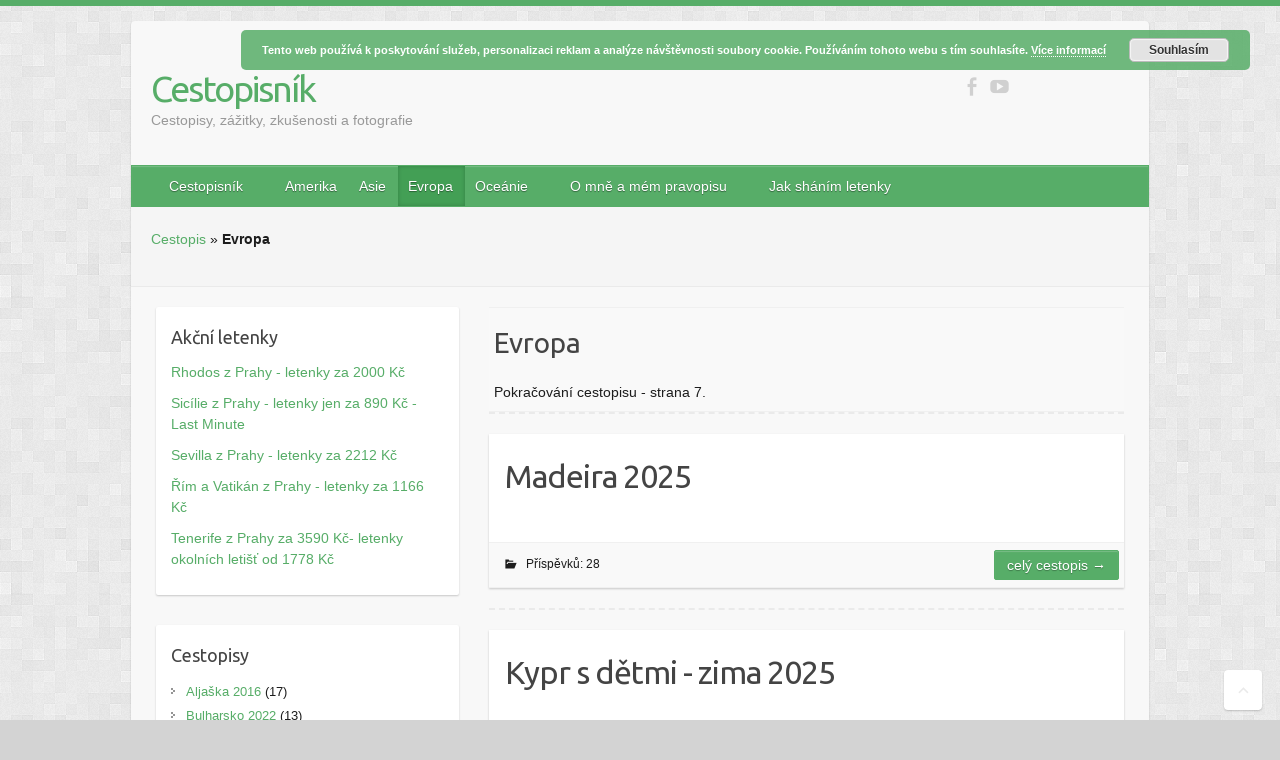

--- FILE ---
content_type: text/html; charset=UTF-8
request_url: https://cestopisnik.cz/cestopis/evropa/page/7/
body_size: 21387
content:

<!DOCTYPE html>
<html lang="cs">
<head>

		<link rel="profile" href="http://gmpg.org/xfn/11" />
	<link rel="pingback" href="" />
<link rel="shortcut icon" href="https://cestopisnik.cz/wp-content/uploads/2014/10/ico.png" type="image/x-icon" />
	<!-- This site is optimized with the Yoast SEO plugin v14.2 - https://yoast.com/wordpress/plugins/seo/ -->
	<title>Evropa - Strana 7 z 26 - Cestopisník</title>
	<meta name="robots" content="index, follow" />
	<meta name="googlebot" content="index, follow, max-snippet:-1, max-image-preview:large, max-video-preview:-1" />
	<meta name="bingbot" content="index, follow, max-snippet:-1, max-image-preview:large, max-video-preview:-1" />
	<link rel="canonical" href="https://cestopisnik.cz/cestopis/evropa/page/7/" />
	<link rel="prev" href="https://cestopisnik.cz/cestopis/evropa/page/6/" />
	<link rel="next" href="https://cestopisnik.cz/cestopis/evropa/page/8/" />
	<meta property="og:locale" content="cs_CZ" />
	<meta property="og:type" content="article" />
	<meta property="og:title" content="Evropa - Strana 7 z 26 - Cestopisník" />
	<meta property="og:description" content="Cestopisy a fotografie z evropských zemí" />
	<meta property="og:url" content="https://cestopisnik.cz/cestopis/evropa/" />
	<meta property="og:site_name" content="Cestopisník" />
	<script type="application/ld+json" class="yoast-schema-graph">{"@context":"https://schema.org","@graph":[{"@type":"WebSite","@id":"https://cestopisnik.cz/#website","url":"https://cestopisnik.cz/","name":"Cestopisn\u00edk","description":"Cestopisy, z\u00e1\u017eitky, zku\u0161enosti a fotografie","potentialAction":[{"@type":"SearchAction","target":"https://cestopisnik.cz/?s={search_term_string}","query-input":"required name=search_term_string"}],"inLanguage":"cs"},{"@type":"CollectionPage","@id":"https://cestopisnik.cz/cestopis/evropa/page/7/#webpage","url":"https://cestopisnik.cz/cestopis/evropa/page/7/","name":"Evropa - Strana 7 z 26 - Cestopisn\u00edk","isPartOf":{"@id":"https://cestopisnik.cz/#website"},"breadcrumb":{"@id":"https://cestopisnik.cz/cestopis/evropa/page/7/#breadcrumb"},"inLanguage":"cs"},{"@type":"BreadcrumbList","@id":"https://cestopisnik.cz/cestopis/evropa/page/7/#breadcrumb","itemListElement":[{"@type":"ListItem","position":1,"item":{"@type":"WebPage","@id":"https://cestopisnik.cz/","url":"https://cestopisnik.cz/","name":"Cestopis"}},{"@type":"ListItem","position":2,"item":{"@type":"WebPage","@id":"https://cestopisnik.cz/cestopis/evropa/","url":"https://cestopisnik.cz/cestopis/evropa/","name":"Evropa"}},{"@type":"ListItem","position":3,"item":{"@type":"WebPage","@id":"https://cestopisnik.cz/cestopis/evropa/page/7/","url":"https://cestopisnik.cz/cestopis/evropa/page/7/","name":"Evropa - Strana 7 z 26 - Cestopisn\u00edk"}}]}]}</script>
	<!-- / Yoast SEO plugin. -->


<link rel='dns-prefetch' href='//fonts.googleapis.com' />
<link rel='dns-prefetch' href='//s.w.org' />
<link rel='dns-prefetch' href='//k4z6w9b5.stackpathcdn.com' />
<link rel='dns-prefetch' href='//cdn.shareaholic.net' />
<link rel='dns-prefetch' href='//www.shareaholic.net' />
<link rel='dns-prefetch' href='//analytics.shareaholic.com' />
<link rel='dns-prefetch' href='//recs.shareaholic.com' />
<link rel='dns-prefetch' href='//go.shareaholic.com' />
<link rel='dns-prefetch' href='//partner.shareaholic.com' />
<link rel="alternate" type="application/rss+xml" title="Cestopisník &raquo; RSS zdroj" href="https://cestopisnik.cz/feed/" />
<link rel="alternate" type="application/rss+xml" title="Cestopisník &raquo; RSS komentářů" href="https://cestopisnik.cz/comments/feed/" />
<link rel="alternate" type="application/rss+xml" title="Cestopisník &raquo; RSS pro rubriku Evropa" href="https://cestopisnik.cz/cestopis/evropa/feed/" />
<meta charset="UTF-8" />
<meta name="viewport" content="width=device-width, initial-scale=1, maximum-scale=1">

<script>

var trackOutboundLink = function(label,url) { 
   ga('send', 'event', 'outbound', 'click', label,{"nonInteraction": 1});
   window.open(url);   
}    
</script>
<!-- Powered by Shareaholic; Grow your Audience faster! - https://www.shareaholic.com -->
<link rel='preload' href='//cdn.shareaholic.net/assets/pub/shareaholic.js' as='script'/>
<script data-no-minify='1' data-cfasync='false'>
//<![CDATA[
_SHR_SETTINGS = {"endpoints":{"local_recs_url":"https:\/\/cestopisnik.cz\/wp-admin\/admin-ajax.php?action=shareaholic_permalink_related","ajax_url":"https:\/\/cestopisnik.cz\/wp-admin\/admin-ajax.php","share_counts_url":"https:\/\/cestopisnik.cz\/wp-admin\/admin-ajax.php?action=shareaholic_share_counts_api"},"site_id":"2ea8f3e378a40d25c3b77293b8129da4"};
//]]>
</script>
<script data-no-minify='1' data-cfasync='false' src='//cdn.shareaholic.net/assets/pub/shareaholic.js' data-shr-siteid='2ea8f3e378a40d25c3b77293b8129da4' async ></script>

<!-- Shareaholic Content Tags -->
<meta name='shareaholic:site_name' content='Cestopisník' />
<meta name='shareaholic:language' content='cs' />
<meta name='shareaholic:article_visibility' content='private' />
<meta name='shareaholic:site_id' content='2ea8f3e378a40d25c3b77293b8129da4' />
<meta name='shareaholic:wp_version' content='9.3.0' />

<!-- Shareaholic Content Tags End -->
		<script type="text/javascript">
			window._wpemojiSettings = {"baseUrl":"https:\/\/s.w.org\/images\/core\/emoji\/12.0.0-1\/72x72\/","ext":".png","svgUrl":"https:\/\/s.w.org\/images\/core\/emoji\/12.0.0-1\/svg\/","svgExt":".svg","source":{"concatemoji":"https:\/\/cestopisnik.cz\/wp-includes\/js\/wp-emoji-release.min.js?ver=5.4.1"}};
			/*! This file is auto-generated */
			!function(e,a,t){var r,n,o,i,p=a.createElement("canvas"),s=p.getContext&&p.getContext("2d");function c(e,t){var a=String.fromCharCode;s.clearRect(0,0,p.width,p.height),s.fillText(a.apply(this,e),0,0);var r=p.toDataURL();return s.clearRect(0,0,p.width,p.height),s.fillText(a.apply(this,t),0,0),r===p.toDataURL()}function l(e){if(!s||!s.fillText)return!1;switch(s.textBaseline="top",s.font="600 32px Arial",e){case"flag":return!c([127987,65039,8205,9895,65039],[127987,65039,8203,9895,65039])&&(!c([55356,56826,55356,56819],[55356,56826,8203,55356,56819])&&!c([55356,57332,56128,56423,56128,56418,56128,56421,56128,56430,56128,56423,56128,56447],[55356,57332,8203,56128,56423,8203,56128,56418,8203,56128,56421,8203,56128,56430,8203,56128,56423,8203,56128,56447]));case"emoji":return!c([55357,56424,55356,57342,8205,55358,56605,8205,55357,56424,55356,57340],[55357,56424,55356,57342,8203,55358,56605,8203,55357,56424,55356,57340])}return!1}function d(e){var t=a.createElement("script");t.src=e,t.defer=t.type="text/javascript",a.getElementsByTagName("head")[0].appendChild(t)}for(i=Array("flag","emoji"),t.supports={everything:!0,everythingExceptFlag:!0},o=0;o<i.length;o++)t.supports[i[o]]=l(i[o]),t.supports.everything=t.supports.everything&&t.supports[i[o]],"flag"!==i[o]&&(t.supports.everythingExceptFlag=t.supports.everythingExceptFlag&&t.supports[i[o]]);t.supports.everythingExceptFlag=t.supports.everythingExceptFlag&&!t.supports.flag,t.DOMReady=!1,t.readyCallback=function(){t.DOMReady=!0},t.supports.everything||(n=function(){t.readyCallback()},a.addEventListener?(a.addEventListener("DOMContentLoaded",n,!1),e.addEventListener("load",n,!1)):(e.attachEvent("onload",n),a.attachEvent("onreadystatechange",function(){"complete"===a.readyState&&t.readyCallback()})),(r=t.source||{}).concatemoji?d(r.concatemoji):r.wpemoji&&r.twemoji&&(d(r.twemoji),d(r.wpemoji)))}(window,document,window._wpemojiSettings);
		</script>
		<style type="text/css">
img.wp-smiley,
img.emoji {
	display: inline !important;
	border: none !important;
	box-shadow: none !important;
	height: 1em !important;
	width: 1em !important;
	margin: 0 .07em !important;
	vertical-align: -0.1em !important;
	background: none !important;
	padding: 0 !important;
}
</style>
	<link rel='stylesheet' id='wp-block-library-css'  href='https://cestopisnik.cz/wp-includes/css/dist/block-library/style.min.css?ver=5.4.1' type='text/css' media='all' />
<link rel='stylesheet' id='cntctfrm_form_style-css'  href='https://cestopisnik.cz/wp-content/plugins/contact-form-plugin/css/form_style.css?ver=4.1.8' type='text/css' media='all' />
<link rel='stylesheet' id='super-rss-reader-css-css'  href='https://cestopisnik.cz/wp-content/plugins/super-rss-reader/public/css/style.min.css?ver=3.1' type='text/css' media='all' />
<link rel='stylesheet' id='travelify_style-css'  href='https://cestopisnik.cz/wp-content/themes/travelify/style.css?ver=5.4.1' type='text/css' media='all' />
<link rel='stylesheet' id='google_font_ubuntu-css'  href='//fonts.googleapis.com/css?family=Ubuntu&#038;ver=5.4.1' type='text/css' media='all' />
<link rel='stylesheet' id='slb_core-css'  href='https://cestopisnik.cz/wp-content/plugins/simple-lightbox/client/css/app.css?ver=2.8.1' type='text/css' media='all' />
<script type='text/javascript' src='https://cestopisnik.cz/wp-includes/js/jquery/jquery.js?ver=1.12.4-wp'></script>
<script type='text/javascript' src='https://cestopisnik.cz/wp-includes/js/jquery/jquery-migrate.min.js?ver=1.4.1'></script>
<script type='text/javascript' src='https://cestopisnik.cz/wp-content/plugins/super-rss-reader/public/js/script.min.js?ver=3.1'></script>
<script type='text/javascript' src='https://cestopisnik.cz/wp-content/plugins/super-rss-reader/public/js/jquery.easy-ticker.min.js?ver=3.1'></script>
<script type='text/javascript' src='https://cestopisnik.cz/wp-content/themes/travelify/library/js/functions.min.js?ver=5.4.1'></script>
<link rel='https://api.w.org/' href='https://cestopisnik.cz/wp-json/' />
<meta name="generator" content="WordPress 5.4.1" />
<!-- Cestopisník Custom CSS Styles -->
<style type="text/css" media="screen">
.rsswidget img.rss-widget-icon{
 display:none;
}
</style>
    <style type="text/css">
        a { color: #57ad68; }
        #site-title a { color: #57ad68; }
        #site-title a:hover { color: #439f55; }
        .wrapper { background: #F8F8F8; }
        .social-icons ul li a { color: #D0D0D0; }
        #main-nav a, #main-nav a:hover,#main-nav ul li.current-menu-item a,#main-nav ul li.current_page_ancestor a,#main-nav ul li.current-menu-ancestor a,#main-nav ul li.current_page_item a,#main-nav ul li:hover > a { color: #FFF; }
        .widget, article { background: #FFF; }
        .entry-title, .entry-title a, h1, h2, h3, h4, h5, h6, .widget-title  { color: #444; }
        a:focus, a:active, a:hover, .tags a:hover, .custom-gallery-title a, .widget-title a, #content ul a:hover,#content ol a:hover, .widget ul li a:hover, .entry-title a:hover, .entry-meta a:hover, #site-generator .copyright a:hover { color: #439f55; }
        #main-nav { background: #57ad68; border-color: #57ad68; }
    	#main-nav ul li ul, body { border-color: #57ad68; }
    	#main-nav a:hover,#main-nav ul li.current-menu-item a,#main-nav ul li.current_page_ancestor a,#main-nav ul li.current-menu-ancestor a,#main-nav ul li.current_page_item a,#main-nav ul li:hover > a, #main-nav li:hover > a,#main-nav ul ul :hover > a,#main-nav a:focus { background: #439f55; }
    	#main-nav ul li ul li a:hover,#main-nav ul li ul li:hover > a,#main-nav ul li.current-menu-item ul li a:hover { color: #439f55; }
    	.entry-content { color: #444; }
    	input[type="reset"], input[type="button"], input[type="submit"], .entry-meta-bar .readmore, #controllers a:hover, #controllers a.active, .pagination span, .pagination a:hover span, .wp-pagenavi .current, .wp-pagenavi a:hover { background: #57ad68; border-color: #57ad68 !important; }
        ::selection { background: #57ad68; }
        blockquote { border-color: #57ad68; }
        #controllers a:hover, #controllers a.active { color: #57ad68; }
    	input[type="reset"]:hover,input[type="button"]:hover,input[type="submit"]:hover,input[type="reset"]:active,input[type="button"]:active,input[type="submit"]:active, .entry-meta-bar .readmore:hover, .entry-meta-bar .readmore:active, ul.default-wp-page li a:hover, ul.default-wp-page li a:active { background: #439f55; border-color: #439f55; }
    </style>
    		<title>Evropa - Strana 7 z 26 - Cestopisník</title>
		<style type="text/css">.recentcomments a{display:inline !important;padding:0 !important;margin:0 !important;}</style><style type="text/css" id="custom-background-css">
body.custom-background { background-color: #d3d3d3; background-image: url("https://cestopisnik.cz/domains/cestopisnik.cz/wp-content/themes/travelify/images/background.png"); background-position: left top; background-size: auto; background-repeat: repeat; background-attachment: scroll; }
</style>
			<style type="text/css" id="wp-custom-css">
			.srr-style-none .srr-item {
    padding: 0 0 0px 0!important;
}		</style>
		
<script type='text/javascript' src='https://cestopisnik.cz/wp-content/plugins/wp-spamshield/js/jscripts.php'></script> 

</head>

<body class="archive paged category category-evropa category-7 custom-background paged-7 category-paged-7 left-sidebar-template">
	
	<div class="wrapper">
				<header id="branding" >
				
	<div class="container clearfix">
		<div class="hgroup-wrap clearfix">
					<section class="hgroup-right">
						
			<div class="social-icons clearfix">
    <iframe style="margin-left:5px;margin-right:10px; float:right; width:100px; height:20px; margin-top:3px;" src="//www.facebook.com/plugins/like.php?href=https%3A%2F%2Fwww.facebook.com%2Fpages%2FCestopisn%25C3%25ADk%2F803776296354576&amp;width&amp;layout=button&amp;action=like&amp;show_faces=false&amp;share=false&amp;height=35" scrolling="no" frameborder="0" style="border:none; overflow:hidden; height:35px;" allowTransparency="true"></iframe>
      
				<ul><li class="facebook"><a href="https://www.facebook.com/pages/Cestopisn%C3%ADk/803776296354576" title="Cestopisník on Facebook" target="_blank" rel="nofollow"></a></li><li class="youtube"><a href="https://www.youtube.com/channel/UCQtMQg9WoIHqSq4ULUmHjdA" title="Cestopisník on YouTube" target="_blank" rel="nofollow"></a></li>
			</ul>
			</div><!-- .social-icons -->					</section><!-- .hgroup-right -->
				<hgroup id="site-logo" class="clearfix">
												<h1 id="site-title">
								<a href="https://cestopisnik.cz/" title="Cestopisník" rel="home">
									Cestopisník								</a>
							</h1>
							<h2 id="site-description">Cestopisy, zážitky, zkušenosti a fotografie</h2>
						
				</hgroup><!-- #site-logo -->

		</div><!-- .hgroup-wrap -->
	</div><!-- .container -->
		<nav id="main-nav" class="clearfix">
					<div class="container clearfix"><ul class="root"><li id="menu-item-14" class="menu-item menu-item-type-custom menu-item-object-custom menu-item-home menu-item-14"><a title="Cestopisy &#8211; hlavní strana" href="https://cestopisnik.cz/">  Cestopisník     </a></li>
<li id="menu-item-4124" class="menu-item menu-item-type-taxonomy menu-item-object-category menu-item-has-children menu-item-4124"><a href="https://cestopisnik.cz/cestopis/amerika/">Amerika</a>
<ul class="sub-menu">
	<li id="menu-item-5094" class="menu-item menu-item-type-taxonomy menu-item-object-category menu-item-5094"><a href="https://cestopisnik.cz/cestopis/amerika/aljaska-2016/">Aljaška 2016</a></li>
	<li id="menu-item-4001" class="menu-item menu-item-type-taxonomy menu-item-object-category menu-item-4001"><a href="https://cestopisnik.cz/cestopis/amerika/mexiko-14-2015/">Mexiko 14-2015</a></li>
</ul>
</li>
<li id="menu-item-29" class="menu-item menu-item-type-taxonomy menu-item-object-category menu-item-has-children menu-item-29"><a href="https://cestopisnik.cz/cestopis/asie/">Asie</a>
<ul class="sub-menu">
	<li id="menu-item-226" class="menu-item menu-item-type-taxonomy menu-item-object-category menu-item-226"><a href="https://cestopisnik.cz/cestopis/asie/cina-2008/">Čína 2008</a></li>
	<li id="menu-item-2818" class="menu-item menu-item-type-taxonomy menu-item-object-category menu-item-2818"><a href="https://cestopisnik.cz/cestopis/asie/filipiny-2011/">Filipíny Palawan 2011</a></li>
	<li id="menu-item-228" class="menu-item menu-item-type-taxonomy menu-item-object-category menu-item-228"><a href="https://cestopisnik.cz/cestopis/asie/japonsko-2008/">Japonsko 2008</a></li>
	<li id="menu-item-2819" class="menu-item menu-item-type-taxonomy menu-item-object-category menu-item-2819"><a href="https://cestopisnik.cz/cestopis/asie/kambodza-2011/">Kambodža 2011</a></li>
	<li id="menu-item-3408" class="menu-item menu-item-type-taxonomy menu-item-object-category menu-item-3408"><a href="https://cestopisnik.cz/cestopis/asie/sri-lanka-2013/">Sri Lanka 2013</a></li>
	<li id="menu-item-30" class="menu-item menu-item-type-taxonomy menu-item-object-category menu-item-30"><a href="https://cestopisnik.cz/cestopis/asie/taiwan-2008/">Taiwan 2008</a></li>
	<li id="menu-item-4865" class="menu-item menu-item-type-taxonomy menu-item-object-category menu-item-4865"><a href="https://cestopisnik.cz/cestopis/asie/taiwan-2016/">Taiwan 2016</a></li>
	<li id="menu-item-227" class="menu-item menu-item-type-taxonomy menu-item-object-category menu-item-227"><a href="https://cestopisnik.cz/cestopis/asie/thaisko-bangkok-koh-samui-2008/">Thaisko &#8211; Bangkok, Koh Samui 2008</a></li>
	<li id="menu-item-2820" class="menu-item menu-item-type-taxonomy menu-item-object-category menu-item-2820"><a href="https://cestopisnik.cz/cestopis/asie/thajsko-2011/">Thajsko &#8211; sever 2011</a></li>
</ul>
</li>
<li id="menu-item-1572" class="menu-item menu-item-type-taxonomy menu-item-object-category current-menu-item menu-item-has-children menu-item-1572"><a href="https://cestopisnik.cz/cestopis/evropa/" aria-current="page">Evropa</a>
<ul class="sub-menu">
	<li id="menu-item-7820" class="menu-item menu-item-type-taxonomy menu-item-object-category menu-item-7820"><a href="https://cestopisnik.cz/cestopis/evropa/madeira-2025/">Madeira 2025</a></li>
	<li id="menu-item-6634" class="menu-item menu-item-type-taxonomy menu-item-object-category menu-item-6634"><a href="https://cestopisnik.cz/cestopis/evropa/kypr-s-detmi-zima-2025/">Kypr s dětmi &#8211; zima 2025</a></li>
	<li id="menu-item-6222" class="menu-item menu-item-type-taxonomy menu-item-object-category menu-item-6222"><a href="https://cestopisnik.cz/cestopis/evropa/norsko-s-autostanem-2024/">Norsko s autostanem 2024</a></li>
	<li id="menu-item-6160" class="menu-item menu-item-type-taxonomy menu-item-object-category menu-item-6160"><a href="https://cestopisnik.cz/cestopis/evropa/rakousko-2024/">Rakousko 2024</a></li>
	<li id="menu-item-6046" class="menu-item menu-item-type-taxonomy menu-item-object-category menu-item-6046"><a href="https://cestopisnik.cz/cestopis/evropa/polsko-2023/">Polsko 2023</a></li>
	<li id="menu-item-5947" class="menu-item menu-item-type-taxonomy menu-item-object-category menu-item-5947"><a href="https://cestopisnik.cz/cestopis/evropa/nemecko-bavorsko-2023/">Německo &#8211; Bavorsko 2023</a></li>
	<li id="menu-item-5790" class="menu-item menu-item-type-taxonomy menu-item-object-category menu-item-5790"><a href="https://cestopisnik.cz/cestopis/evropa/bulharsko-2022/">Bulharsko 2022</a></li>
	<li id="menu-item-4732" class="menu-item menu-item-type-taxonomy menu-item-object-category menu-item-4732"><a href="https://cestopisnik.cz/cestopis/evropa/cechy/">Čechy</a></li>
	<li id="menu-item-2016" class="menu-item menu-item-type-taxonomy menu-item-object-category menu-item-2016"><a href="https://cestopisnik.cz/cestopis/evropa/estonsko-tallin-2009/">Estonsko &#8211; Tallin 2009</a></li>
	<li id="menu-item-1610" class="menu-item menu-item-type-taxonomy menu-item-object-category menu-item-1610"><a href="https://cestopisnik.cz/cestopis/evropa/finsko-2009/">Finsko 2009</a></li>
	<li id="menu-item-3846" class="menu-item menu-item-type-taxonomy menu-item-object-category menu-item-3846"><a href="https://cestopisnik.cz/cestopis/evropa/francie-normandie-2014/">Francie Normandie 2014</a></li>
	<li id="menu-item-3374" class="menu-item menu-item-type-taxonomy menu-item-object-category menu-item-3374"><a href="https://cestopisnik.cz/cestopis/evropa/chorvatsko-hvar-2010/">Chorvatsko Hvar 2010</a></li>
	<li id="menu-item-2901" class="menu-item menu-item-type-taxonomy menu-item-object-category menu-item-2901"><a href="https://cestopisnik.cz/cestopis/evropa/island-2012/">Island 2012</a></li>
	<li id="menu-item-3375" class="menu-item menu-item-type-taxonomy menu-item-object-category menu-item-3375"><a href="https://cestopisnik.cz/cestopis/evropa/italie-benatky-2013/">Itálie Benátky 2013</a></li>
	<li id="menu-item-1911" class="menu-item menu-item-type-taxonomy menu-item-object-category menu-item-1911"><a href="https://cestopisnik.cz/cestopis/evropa/lotyssko-riga/">Lotyšsko &#8211; Riga 2009</a></li>
	<li id="menu-item-3376" class="menu-item menu-item-type-taxonomy menu-item-object-category menu-item-3376"><a href="https://cestopisnik.cz/cestopis/evropa/madarsko-budapest-2013/">Maďarsko Budapešť 2013</a></li>
	<li id="menu-item-2353" class="menu-item menu-item-type-taxonomy menu-item-object-category menu-item-2353"><a href="https://cestopisnik.cz/cestopis/evropa/norsko-2009/">Norsko 2009</a></li>
	<li id="menu-item-2550" class="menu-item menu-item-type-taxonomy menu-item-object-category menu-item-2550"><a href="https://cestopisnik.cz/cestopis/evropa/norsko-autem-2010/">Norsko autem 2010</a></li>
	<li id="menu-item-4680" class="menu-item menu-item-type-taxonomy menu-item-object-category menu-item-4680"><a href="https://cestopisnik.cz/cestopis/evropa/rakousko-viden/">Rakousko Vídeň 2015</a></li>
	<li id="menu-item-5434" class="menu-item menu-item-type-taxonomy menu-item-object-category menu-item-5434"><a href="https://cestopisnik.cz/cestopis/evropa/rakousko-s-kocarem-2018/">Rakousko s kočárem 2018</a></li>
	<li id="menu-item-1573" class="menu-item menu-item-type-taxonomy menu-item-object-category menu-item-1573"><a href="https://cestopisnik.cz/cestopis/evropa/rumunsko/">Rumunsko 2006</a></li>
	<li id="menu-item-3144" class="menu-item menu-item-type-taxonomy menu-item-object-category menu-item-3144"><a href="https://cestopisnik.cz/cestopis/evropa/slovensko-2012/">Slovensko 2012</a></li>
	<li id="menu-item-2185" class="menu-item menu-item-type-taxonomy menu-item-object-category menu-item-2185"><a href="https://cestopisnik.cz/cestopis/evropa/spanelsko-benidorm-2009/">Španělsko &#8211; Benidorm 2009</a></li>
	<li id="menu-item-2561" class="menu-item menu-item-type-taxonomy menu-item-object-category menu-item-2561"><a href="https://cestopisnik.cz/cestopis/evropa/svedsko-2010-autem/">Švédsko 2010 &#8211; průjezd autem</a></li>
	<li id="menu-item-5586" class="menu-item menu-item-type-taxonomy menu-item-object-category menu-item-5586"><a href="https://cestopisnik.cz/cestopis/evropa/tenerife-s-detmi-2022/">Tenerife s dětmi 2022</a></li>
</ul>
</li>
<li id="menu-item-3561" class="menu-item menu-item-type-taxonomy menu-item-object-category menu-item-has-children menu-item-3561"><a href="https://cestopisnik.cz/cestopis/oceanie/">Oceánie</a>
<ul class="sub-menu">
	<li id="menu-item-3562" class="menu-item menu-item-type-taxonomy menu-item-object-category menu-item-3562"><a href="https://cestopisnik.cz/cestopis/oceanie/novy-zeland-2014/">Nový Zéland 2014</a></li>
</ul>
</li>
<li id="menu-item-3864" class="menu-item menu-item-type-post_type menu-item-object-page menu-item-3864"><a href="https://cestopisnik.cz/mne-mem-pravopisu/">     O mně a mém pravopisu     </a></li>
<li id="menu-item-4611" class="menu-item menu-item-type-post_type menu-item-object-page menu-item-4611"><a title="Levné letenky" href="https://cestopisnik.cz/jak-shanim-levne-letenky-pro-sve-cesty/">Jak sháním letenky</a></li>
<li class="default-menu"><a href="https://cestopisnik.cz/" title="Navigation">Navigace</a></li></ul></div><!-- .container -->
					</nav><!-- #main-nav -->					<div class="page-title-wrap">
	    		<div class="container clearfix">
	    	
           <p id="breadcrumbs"><span><span><a href="https://cestopisnik.cz/">Cestopis</a> » <strong class="breadcrumb_last" aria-current="page">Evropa</strong></span></span></p>         
          				        	</div>
	    	</div>
	   		</header>
		
				<div id="main" class="container clearfix">
      
    

<div id="container">
	

<div id="primary">
   <div id="content"><div class="entry-meta-bar clearfix"><h2>Evropa</h2>
               Pokračování cestopisu - strana 7.</div><section class="post"><article><header class="entry-header"><h2 class="entry-title"><a href="https://cestopisnik.cz/cestopis/evropa/madeira-2025/" title="Cestopis " >Madeira 2025</a> </h2></header> <div class="entry-content clearfix"><p></p></div><div class="entry-meta-bar clearfix"><div class="entry-meta"><span class="category"> Příspěvků: 28<span></div><a href="https://cestopisnik.cz/cestopis/evropa/madeira-2025/" class="readmore">Celý cestopis&nbsp;<span class="meta-nav">&rarr;</span></a></div></article></section><section class="post"><article><header class="entry-header"><h2 class="entry-title"><a href="https://cestopisnik.cz/cestopis/evropa/kypr-s-detmi-zima-2025/" title="Cestopis " >Kypr s dětmi - zima 2025</a> </h2></header> <div class="entry-content clearfix"><p></p></div><div class="entry-meta-bar clearfix"><div class="entry-meta"><span class="category"> Příspěvků: 15<span></div><a href="https://cestopisnik.cz/cestopis/evropa/kypr-s-detmi-zima-2025/" class="readmore">Celý cestopis&nbsp;<span class="meta-nav">&rarr;</span></a></div></article></section><section class="post"><article><header class="entry-header"><h2 class="entry-title"><a href="https://cestopisnik.cz/cestopis/evropa/norsko-s-autostanem-2024/" title="Cestopis " >Norsko s autostanem 2024</a> </h2></header> <div class="entry-content clearfix"><p></p></div><div class="entry-meta-bar clearfix"><div class="entry-meta"><span class="category"> Příspěvků: 26<span></div><a href="https://cestopisnik.cz/cestopis/evropa/norsko-s-autostanem-2024/" class="readmore">Celý cestopis&nbsp;<span class="meta-nav">&rarr;</span></a></div></article></section><section class="post"><article><header class="entry-header"><h2 class="entry-title"><a href="https://cestopisnik.cz/cestopis/evropa/rakousko-2024/" title="Cestopis " >Rakousko 2024</a> </h2></header> <div class="entry-content clearfix"><p></p></div><div class="entry-meta-bar clearfix"><div class="entry-meta"><span class="category"> Příspěvků: 9<span></div><a href="https://cestopisnik.cz/cestopis/evropa/rakousko-2024/" class="readmore">Celý cestopis&nbsp;<span class="meta-nav">&rarr;</span></a></div></article></section><section class="post"><article><header class="entry-header"><h2 class="entry-title"><a href="https://cestopisnik.cz/cestopis/evropa/polsko-2023/" title="Cestopis " >Polsko 2023</a> </h2></header> <div class="entry-content clearfix"><p></p></div><div class="entry-meta-bar clearfix"><div class="entry-meta"><span class="category"> Příspěvků: 7<span></div><a href="https://cestopisnik.cz/cestopis/evropa/polsko-2023/" class="readmore">Celý cestopis&nbsp;<span class="meta-nav">&rarr;</span></a></div></article></section><section class="post"><article><header class="entry-header"><h2 class="entry-title"><a href="https://cestopisnik.cz/cestopis/evropa/nemecko-bavorsko-2023/" title="Cestopis " >Německo - Bavorsko 2023</a> </h2></header> <div class="entry-content clearfix"><p></p></div><div class="entry-meta-bar clearfix"><div class="entry-meta"><span class="category"> Příspěvků: 10<span></div><a href="https://cestopisnik.cz/cestopis/evropa/nemecko-bavorsko-2023/" class="readmore">Celý cestopis&nbsp;<span class="meta-nav">&rarr;</span></a></div></article></section><section class="post"><article><header class="entry-header"><h2 class="entry-title"><a href="https://cestopisnik.cz/cestopis/evropa/bulharsko-2022/" title="Cestopis " >Bulharsko 2022</a> </h2></header> <div class="entry-content clearfix"><p>Neseber a pobřeží Černého moře se 2 malýma dětma a autem. </p></div><div class="entry-meta-bar clearfix"><div class="entry-meta"><span class="category"> Příspěvků: 13<span></div><a href="https://cestopisnik.cz/cestopis/evropa/bulharsko-2022/" class="readmore">Celý cestopis&nbsp;<span class="meta-nav">&rarr;</span></a></div></article></section><section class="post"><article><header class="entry-header"><h2 class="entry-title"><a href="https://cestopisnik.cz/cestopis/evropa/tenerife-s-detmi-2022/" title="Cestopis " >Tenerife s dětmi 2022</a> </h2></header> <div class="entry-content clearfix"><p>Španělské Kanárské ostrovy - Tenerife</p></div><div class="entry-meta-bar clearfix"><div class="entry-meta"><span class="category"> Příspěvků: 16<span></div><a href="https://cestopisnik.cz/cestopis/evropa/tenerife-s-detmi-2022/" class="readmore">Celý cestopis&nbsp;<span class="meta-nav">&rarr;</span></a></div></article></section><section class="post"><article><header class="entry-header"><h2 class="entry-title"><a href="https://cestopisnik.cz/cestopis/evropa/rakousko-s-kocarem-2018/" title="Cestopis " >Rakousko s kočárem 2018</a> </h2></header> <div class="entry-content clearfix"><p>Kam vyrazit s půlročním mimčem na první dovču? Radši někam - ne úplně daleko s dobrou dostupností služeb. Volba padla na Rakousko. S kočárem projedeme okolí Salcburku - aspoň tedy, co zvládneme za 11 dní.</p></div><div class="entry-meta-bar clearfix"><div class="entry-meta"><span class="category"> Příspěvků: 13<span></div><a href="https://cestopisnik.cz/cestopis/evropa/rakousko-s-kocarem-2018/" class="readmore">Celý cestopis&nbsp;<span class="meta-nav">&rarr;</span></a></div></article></section><section class="post"><article><header class="entry-header"><h2 class="entry-title"><a href="https://cestopisnik.cz/cestopis/evropa/cechy/" title="Cestopis " >Čechy</a> </h2></header> <div class="entry-content clearfix"><p>Pokud vznikne nějaký cestopis z českých lánů, tak přistane zde. </p></div><div class="entry-meta-bar clearfix"><div class="entry-meta"><span class="category"> Příspěvků: 2<span></div><a href="https://cestopisnik.cz/cestopis/evropa/cechy/" class="readmore">Celý cestopis&nbsp;<span class="meta-nav">&rarr;</span></a></div></article></section><section class="post"><article><header class="entry-header"><h2 class="entry-title"><a href="https://cestopisnik.cz/cestopis/evropa/rakousko-viden/" title="Cestopis " >Rakousko Vídeň</a> </h2></header> <div class="entry-content clearfix"><p>Krátký cestopis z prodlouženého víkendu ve Vídni. Najdete zde zajímavá místa a tipy na výlety ve Vídni</p></div><div class="entry-meta-bar clearfix"><div class="entry-meta"><span class="category"> Příspěvků: 5<span></div><a href="https://cestopisnik.cz/cestopis/evropa/rakousko-viden/" class="readmore">Celý cestopis&nbsp;<span class="meta-nav">&rarr;</span></a></div></article></section><section class="post"><article><header class="entry-header"><h2 class="entry-title"><a href="https://cestopisnik.cz/cestopis/evropa/francie-normandie-2014/" title="Cestopis " >Francie Normandie 2014</a> </h2></header> <div class="entry-content clearfix"><p>Cestopis a fotografie: Týdenní výprava autem na sever Francie do Normandie a Bretaně. </p></div><div class="entry-meta-bar clearfix"><div class="entry-meta"><span class="category"> Příspěvků: 7<span></div><a href="https://cestopisnik.cz/cestopis/evropa/francie-normandie-2014/" class="readmore">Celý cestopis&nbsp;<span class="meta-nav">&rarr;</span></a></div></article></section><section class="post"><article><header class="entry-header"><h2 class="entry-title"><a href="https://cestopisnik.cz/cestopis/evropa/madarsko-budapest-2013/" title="Cestopis " >Maďarsko Budapešť 2013</a> </h2></header> <div class="entry-content clearfix"><p>Fotografie z víkednového výletu do Budapeště vlakem. </p></div><div class="entry-meta-bar clearfix"><div class="entry-meta"><span class="category"> Příspěvků: 1<span></div><a href="https://cestopisnik.cz/cestopis/evropa/madarsko-budapest-2013/" class="readmore">Celý cestopis&nbsp;<span class="meta-nav">&rarr;</span></a></div></article></section><section class="post"><article><header class="entry-header"><h2 class="entry-title"><a href="https://cestopisnik.cz/cestopis/evropa/italie-benatky-2013/" title="Cestopis " >Itálie Benátky 2013</a> </h2></header> <div class="entry-content clearfix"><p>Fotografie z výletu do Benátek </p></div><div class="entry-meta-bar clearfix"><div class="entry-meta"><span class="category"> Příspěvků: 1<span></div><a href="https://cestopisnik.cz/cestopis/evropa/italie-benatky-2013/" class="readmore">Celý cestopis&nbsp;<span class="meta-nav">&rarr;</span></a></div></article></section><section class="post"><article><header class="entry-header"><h2 class="entry-title"><a href="https://cestopisnik.cz/cestopis/evropa/chorvatsko-hvar-2010/" title="Cestopis " >Chorvatsko Hvar 2010</a> </h2></header> <div class="entry-content clearfix"><p>Fotografie z Chorvatského Hvaru a Splitu.</p></div><div class="entry-meta-bar clearfix"><div class="entry-meta"><span class="category"> Příspěvků: 1<span></div><a href="https://cestopisnik.cz/cestopis/evropa/chorvatsko-hvar-2010/" class="readmore">Celý cestopis&nbsp;<span class="meta-nav">&rarr;</span></a></div></article></section><section class="post"><article><header class="entry-header"><h2 class="entry-title"><a href="https://cestopisnik.cz/cestopis/evropa/slovensko-2012/" title="Cestopis " >Slovensko 2012</a> </h2></header> <div class="entry-content clearfix"><p>Cestopis a fotografie: Máme tu takový jeden menší oddychový cestopisek o nenáročné výpravě autem k Tatrám a nazpět. Celkem 9 dní na cestu k Štrbskému plesu a zpět.</p></div><div class="entry-meta-bar clearfix"><div class="entry-meta"><span class="category"> Příspěvků: 9<span></div><a href="https://cestopisnik.cz/cestopis/evropa/slovensko-2012/" class="readmore">Celý cestopis&nbsp;<span class="meta-nav">&rarr;</span></a></div></article></section><section class="post"><article><header class="entry-header"><h2 class="entry-title"><a href="https://cestopisnik.cz/cestopis/evropa/island-2012/" title="Cestopis " >Island 2012</a> </h2></header> <div class="entry-content clearfix"><p>Cestopis a fotografie: Na Island jsme se vydali v roce 2012 v období 31.5. – 15.6. Tento termín jsme vybrali náhodně podle letenek. Nakonec jsme zjistili, že se jednalo sice o mimosezónní výlet, ale zároveň o jedno z nejlepších období pro návštěvu Islandu.</p></div><div class="entry-meta-bar clearfix"><div class="entry-meta"><span class="category"> Příspěvků: 17<span></div><a href="https://cestopisnik.cz/cestopis/evropa/island-2012/" class="readmore">Celý cestopis&nbsp;<span class="meta-nav">&rarr;</span></a></div></article></section><section class="post"><article><header class="entry-header"><h2 class="entry-title"><a href="https://cestopisnik.cz/cestopis/evropa/svedsko-2010-autem/" title="Cestopis " >Švédsko 2010 - průjezd autem</a> </h2></header> <div class="entry-content clearfix"><p>Cestopis a fotografie: Vyrazili jsme autem na 3 týdenní <a href="http://cestopisnik.cz/cestopis/evropa/norsko-autem-2010/" title="Norsko autem - cestopis">výlet do Norska</a>. Aby jsme toho viděli co nejvíc, rozhodli jsme se, že na sever Norska pojedeme přes Švédsko. Tak vznikla tato část  o průjezdu Švédskem.</p></div><div class="entry-meta-bar clearfix"><div class="entry-meta"><span class="category"> Příspěvků: 10<span></div><a href="https://cestopisnik.cz/cestopis/evropa/svedsko-2010-autem/" class="readmore">Celý cestopis&nbsp;<span class="meta-nav">&rarr;</span></a></div></article></section><section class="post"><article><header class="entry-header"><h2 class="entry-title"><a href="https://cestopisnik.cz/cestopis/evropa/norsko-autem-2010/" title="Cestopis " >Norsko autem 2010</a> </h2></header> <div class="entry-content clearfix"><p>Cestopis a fotografie: Výpravu do Norska autem z Čech jsme naplánovali na 3 týdny. Z Čech jsme vyrazili Felicií přes Polsko trajektem do Stockholmu, Švédskem po dálnicích na sever, kde jsme překročili hranice a vydali se po Norském pobřeží přes Lofoty na jih a přes mosty Malmo a Kodaň zpátky do domů. Tři týdny v Norsku autem pod stanem vyšli v roce 2010 na 15 tisíc Kč na hlavu.</p></div><div class="entry-meta-bar clearfix"><div class="entry-meta"><span class="category"> Příspěvků: 16<span></div><a href="https://cestopisnik.cz/cestopis/evropa/norsko-autem-2010/" class="readmore">Celý cestopis&nbsp;<span class="meta-nav">&rarr;</span></a></div></article></section><section class="post"><article><header class="entry-header"><h2 class="entry-title"><a href="https://cestopisnik.cz/cestopis/evropa/norsko-2009/" title="Cestopis " >Norsko 2009</a> </h2></header> <div class="entry-content clearfix"><p>Cestopis a fotografie: Z <a href="http://cestopisnik.cz/cestopis/evropa/finsko-2009/" title="Finsko cestopis">Finska</a>, kde jsem půl roku studoval, jsme si udělali menší nízkonákladový výlet do Norska. Letadly, stopem, vlakem i lodí jsme se dostali až na Lofoty do Tromsa.</p></div><div class="entry-meta-bar clearfix"><div class="entry-meta"><span class="category"> Příspěvků: 8<span></div><a href="https://cestopisnik.cz/cestopis/evropa/norsko-2009/" class="readmore">Celý cestopis&nbsp;<span class="meta-nav">&rarr;</span></a></div></article></section><section class="post"><article><header class="entry-header"><h2 class="entry-title"><a href="https://cestopisnik.cz/cestopis/evropa/estonsko-tallin-2009/" title="Cestopis " >Estonsko - Tallin 2009</a> </h2></header> <div class="entry-content clearfix"><p>Cestopis a fotografie: Z <a href="http://cestopisnik.cz/cestopis/evropa/finsko-2009/" title="Finsko cestopis">Finska</a>, kde jsem půl roku studoval jsem se v roce 2009 podíval do Tallinu v Estonsku. Později jsme se tam podívali ještě během plavby do Stockholmu.</p></div><div class="entry-meta-bar clearfix"><div class="entry-meta"><span class="category"> Příspěvků: 2<span></div><a href="https://cestopisnik.cz/cestopis/evropa/estonsko-tallin-2009/" class="readmore">Celý cestopis&nbsp;<span class="meta-nav">&rarr;</span></a></div></article></section><section class="post"><article><header class="entry-header"><h2 class="entry-title"><a href="https://cestopisnik.cz/cestopis/evropa/spanelsko-benidorm-2009/" title="Cestopis " >Španělsko - Benidorm 2009</a> </h2></header> <div class="entry-content clearfix"><p>Cestopis a fotografie:cestopis">Finsku</a> jsme si popoletěli na dovolenou do Španělského Benidormu a Alicante.</p></div><div class="entry-meta-bar clearfix"><div class="entry-meta"><span class="category"> Příspěvků: 13<span></div><a href="https://cestopisnik.cz/cestopis/evropa/spanelsko-benidorm-2009/" class="readmore">Celý cestopis&nbsp;<span class="meta-nav">&rarr;</span></a></div></article></section><section class="post"><article><header class="entry-header"><h2 class="entry-title"><a href="https://cestopisnik.cz/cestopis/evropa/lotyssko-riga/" title="Cestopis " >Lotyšsko - Riga 2009</a> </h2></header> <div class="entry-content clearfix"><p>Cestopis a fotografie: Z <a href="http://cestopisnik.cz/cestopis/evropa/finsko-2009/" title="Finsko cestopis">Finska</a> jsme si odskočili na výlet do Rigy.</p></div><div class="entry-meta-bar clearfix"><div class="entry-meta"><span class="category"> Příspěvků: 1<span></div><a href="https://cestopisnik.cz/cestopis/evropa/lotyssko-riga/" class="readmore">Celý cestopis&nbsp;<span class="meta-nav">&rarr;</span></a></div></article></section><section class="post"><article><header class="entry-header"><h2 class="entry-title"><a href="https://cestopisnik.cz/cestopis/evropa/finsko-2009/" title="Cestopis " >Finsko 2009</a> </h2></header> <div class="entry-content clearfix"><p>Cestopis a fotografie: Zde najdete cestopis/deník z mého půlročního studijního pobytu ve Finském městě Tampere - na UTA (University of Tampere). </p></div><div class="entry-meta-bar clearfix"><div class="entry-meta"><span class="category"> Příspěvků: 37<span></div><a href="https://cestopisnik.cz/cestopis/evropa/finsko-2009/" class="readmore">Celý cestopis&nbsp;<span class="meta-nav">&rarr;</span></a></div></article></section><section class="post"><article><header class="entry-header"><h2 class="entry-title"><a href="https://cestopisnik.cz/cestopis/evropa/rumunsko/" title="Cestopis " >Rumunsko 2006</a> </h2></header> <div class="entry-content clearfix"><p>Fotografie z pěšího výletu na Retězat v Rumunsku jsou jen fotky. </p></div><div class="entry-meta-bar clearfix"><div class="entry-meta"><span class="category"> Příspěvků: 1<span></div><a href="https://cestopisnik.cz/cestopis/evropa/rumunsko/" class="readmore">Celý cestopis&nbsp;<span class="meta-nav">&rarr;</span></a></div></article></section>	<section id="post-2579" class="post-2579 post type-post status-publish format-standard has-post-thumbnail hentry category-svedsko-2010-autem tag-autem tag-jezero tag-svedsko tag-ubytovani">
		<article>

			
  			
  			
			<figure class="post-featured-image"><a href="https://cestopisnik.cz/svedsko-gavle-falun-rattvik/" title="Švédsko &#8211; Gavle, Falun, Rattvik a Batmobil"><img width="670" height="300" src="https://cestopisnik.cz/wp-content/uploads/2014/10/0253-670x300.jpg" class="attachment-featured size-featured wp-post-image" alt="Švédsko &#8211; Gavle, Falun, Rattvik a Batmobil" title="Švédsko &#8211; Gavle, Falun, Rattvik a Batmobil" /></a></figure>			<header class="entry-header">
    			<h2 class="entry-title">
    				<a href="https://cestopisnik.cz/svedsko-gavle-falun-rattvik/" title="Švédsko &#8211; Gavle, Falun, Rattvik a Batmobil">Švédsko &#8211; Gavle, Falun, Rattvik a Batmobil</a>
    			</h2><!-- .entry-title -->
  			</header>

  			<div class="entry-content clearfix">
    			<div style='display:none;' class='shareaholic-canvas' data-app='share_buttons' data-title='Švédsko - Gavle, Falun, Rattvik a Batmobil' data-link='https://cestopisnik.cz/svedsko-gavle-falun-rattvik/' data-app-id-name='category_above_content'></div><p>20.7.2010 Pavel &#8211; zataženo, polojasno V noci už bylo celkem světlo, takže jsem ráno ani nemohl dospat. K snídani jsme si udělali kotel ovesných vloček s rozinkami a skořicovým cukrem. Vyrazili jsme směr Gavle, kde měl bejt nějakej pěknej Hrad&hellip; </p>
<div style='display:none;' class='shareaholic-canvas' data-app='share_buttons' data-title='Švédsko - Gavle, Falun, Rattvik a Batmobil' data-link='https://cestopisnik.cz/svedsko-gavle-falun-rattvik/' data-app-id-name='category_below_content'></div><div style='display:none;' class='shareaholic-canvas' data-app='recommendations' data-title='Švédsko - Gavle, Falun, Rattvik a Batmobil' data-link='https://cestopisnik.cz/svedsko-gavle-falun-rattvik/' data-app-id-name='category_below_content'></div>  			</div>

  			
  			
  			<div class="entry-meta-bar clearfix">
    			<div class="entry-meta">
	    				<span class="author"><a href="https://cestopisnik.cz/author/cestopisnik/">Cestopisník</a></span>
	    				<span class="date"><a href="https://cestopisnik.cz/svedsko-gavle-falun-rattvik/" title="12:44">9.10.2014</a></span>
	    					             		<span class="category"><a href="https://cestopisnik.cz/cestopis/evropa/svedsko-2010-autem/" rel="category tag">Švédsko 2010 - průjezd autem</a></span>
	             		    					             		<span class="comments"><a href="https://cestopisnik.cz/svedsko-gavle-falun-rattvik/#respond">Žádné komentáře</a></span>
	             	    			</div><!-- .entry-meta -->
    			<a class="readmore" href="https://cestopisnik.cz/svedsko-gavle-falun-rattvik/" title="Švédsko &#8211; Gavle, Falun, Rattvik a Batmobil">Čti více</a>    		</div>

    		
		</article>
	</section>
	<section id="post-2590" class="post-2590 post type-post status-publish format-standard has-post-thumbnail hentry category-svedsko-2010-autem tag-autem tag-jezero tag-koupani tag-svedsko">
		<article>

			
  			
  			
			<figure class="post-featured-image"><a href="https://cestopisnik.cz/rybareni-ve-svedsku/" title="Rybaření ve Švédsku"><img width="670" height="300" src="https://cestopisnik.cz/wp-content/uploads/2014/10/0333-670x300.jpg" class="attachment-featured size-featured wp-post-image" alt="Rybaření ve Švédsku" title="Rybaření ve Švédsku" /></a></figure>			<header class="entry-header">
    			<h2 class="entry-title">
    				<a href="https://cestopisnik.cz/rybareni-ve-svedsku/" title="Rybaření ve Švédsku">Rybaření ve Švédsku</a>
    			</h2><!-- .entry-title -->
  			</header>

  			<div class="entry-content clearfix">
    			<div style='display:none;' class='shareaholic-canvas' data-app='share_buttons' data-title='Rybaření ve Švédsku' data-link='https://cestopisnik.cz/rybareni-ve-svedsku/' data-app-id-name='category_above_content'></div><p>21.7.2010 Pavel &#8211; polojasno, slunečno Ráno budíček v 10 – od 10 jsme měli rybářskej lístek. Snídaně, Holistr s Luckou běhání, já jsem se šel „sblížit s přírodou“ a hurá na ryby. Kdo říká, že rybaření je nuda kecá …&hellip; </p>
<div style='display:none;' class='shareaholic-canvas' data-app='share_buttons' data-title='Rybaření ve Švédsku' data-link='https://cestopisnik.cz/rybareni-ve-svedsku/' data-app-id-name='category_below_content'></div><div style='display:none;' class='shareaholic-canvas' data-app='recommendations' data-title='Rybaření ve Švédsku' data-link='https://cestopisnik.cz/rybareni-ve-svedsku/' data-app-id-name='category_below_content'></div>  			</div>

  			
  			
  			<div class="entry-meta-bar clearfix">
    			<div class="entry-meta">
	    				<span class="author"><a href="https://cestopisnik.cz/author/cestopisnik/">Cestopisník</a></span>
	    				<span class="date"><a href="https://cestopisnik.cz/rybareni-ve-svedsku/" title="12:48">9.10.2014</a></span>
	    					             		<span class="category"><a href="https://cestopisnik.cz/cestopis/evropa/svedsko-2010-autem/" rel="category tag">Švédsko 2010 - průjezd autem</a></span>
	             		    					             		<span class="comments"><a href="https://cestopisnik.cz/rybareni-ve-svedsku/#respond">Žádné komentáře</a></span>
	             	    			</div><!-- .entry-meta -->
    			<a class="readmore" href="https://cestopisnik.cz/rybareni-ve-svedsku/" title="Rybaření ve Švédsku">Čti více</a>    		</div>

    		
		</article>
	</section>
	<section id="post-2595" class="post-2595 post type-post status-publish format-standard hentry category-svedsko-2010-autem tag-autem tag-norsko tag-svedsko tag-trip">
		<article>

			
  			
  			
						<header class="entry-header">
    			<h2 class="entry-title">
    				<a href="https://cestopisnik.cz/svedska-dalnice-e45-cesta-norska/" title="Švédská dálnice E45 &#8211; cesta do Norska">Švédská dálnice E45 &#8211; cesta do Norska</a>
    			</h2><!-- .entry-title -->
  			</header>

  			<div class="entry-content clearfix">
    			<div style='display:none;' class='shareaholic-canvas' data-app='share_buttons' data-title='Švédská dálnice E45 - cesta do Norska' data-link='https://cestopisnik.cz/svedska-dalnice-e45-cesta-norska/' data-app-id-name='category_above_content'></div><p>22.7.2010 Lucka &#8211; polojasno, déšť Přejezd autem Dnes je před námi den strávený v autě. Ráno vstáváme na třetí zazvonění budíku v 7:18 a v 8:18 jsem komplet sbalení a připravení popojet k molu na poslední rybaření co nám ještě&hellip; </p>
<div style='display:none;' class='shareaholic-canvas' data-app='share_buttons' data-title='Švédská dálnice E45 - cesta do Norska' data-link='https://cestopisnik.cz/svedska-dalnice-e45-cesta-norska/' data-app-id-name='category_below_content'></div><div style='display:none;' class='shareaholic-canvas' data-app='recommendations' data-title='Švédská dálnice E45 - cesta do Norska' data-link='https://cestopisnik.cz/svedska-dalnice-e45-cesta-norska/' data-app-id-name='category_below_content'></div>  			</div>

  			
  			
  			<div class="entry-meta-bar clearfix">
    			<div class="entry-meta">
	    				<span class="author"><a href="https://cestopisnik.cz/author/cestopisnik/">Cestopisník</a></span>
	    				<span class="date"><a href="https://cestopisnik.cz/svedska-dalnice-e45-cesta-norska/" title="12:55">9.10.2014</a></span>
	    					             		<span class="category"><a href="https://cestopisnik.cz/cestopis/evropa/svedsko-2010-autem/" rel="category tag">Švédsko 2010 - průjezd autem</a></span>
	             		    					             		<span class="comments"><a href="https://cestopisnik.cz/svedska-dalnice-e45-cesta-norska/#respond">Žádné komentáře</a></span>
	             	    			</div><!-- .entry-meta -->
    			<a class="readmore" href="https://cestopisnik.cz/svedska-dalnice-e45-cesta-norska/" title="Švédská dálnice E45 &#8211; cesta do Norska">Čti více</a>    		</div>

    		
		</article>
	</section>
	<section id="post-2597" class="post-2597 post type-post status-publish format-standard has-post-thumbnail hentry category-svedsko-2010-autem tag-autem tag-koupani tag-polarni-kruh tag-svedsko tag-ubytovani">
		<article>

			
  			
  			
			<figure class="post-featured-image"><a href="https://cestopisnik.cz/prekroceni-polarniho-kruhu-svedsko/" title="Překročení polárního kruhu &#8211; Švédsko"><img width="550" height="300" src="https://cestopisnik.cz/wp-content/uploads/2014/10/0372-550x300.jpg" class="attachment-featured size-featured wp-post-image" alt="Překročení polárního kruhu &#8211; Švédsko" title="Překročení polárního kruhu &#8211; Švédsko" /></a></figure>			<header class="entry-header">
    			<h2 class="entry-title">
    				<a href="https://cestopisnik.cz/prekroceni-polarniho-kruhu-svedsko/" title="Překročení polárního kruhu &#8211; Švédsko">Překročení polárního kruhu &#8211; Švédsko</a>
    			</h2><!-- .entry-title -->
  			</header>

  			<div class="entry-content clearfix">
    			<div style='display:none;' class='shareaholic-canvas' data-app='share_buttons' data-title='Překročení polárního kruhu - Švédsko' data-link='https://cestopisnik.cz/prekroceni-polarniho-kruhu-svedsko/' data-app-id-name='category_above_content'></div><p>23.7.2010 Lucka &#8211; jasno, slunečno Dnešní den je podobný tomu včerejšímu – automobilový. Probouzíme se poměrně vymrzlý &#8211; všem nám byla v noci zima. Já doufám, že nic horšího nás již nečeká, ale kluci se tváří, jako by to byl&hellip; </p>
<div style='display:none;' class='shareaholic-canvas' data-app='share_buttons' data-title='Překročení polárního kruhu - Švédsko' data-link='https://cestopisnik.cz/prekroceni-polarniho-kruhu-svedsko/' data-app-id-name='category_below_content'></div><div style='display:none;' class='shareaholic-canvas' data-app='recommendations' data-title='Překročení polárního kruhu - Švédsko' data-link='https://cestopisnik.cz/prekroceni-polarniho-kruhu-svedsko/' data-app-id-name='category_below_content'></div>  			</div>

  			
  			
  			<div class="entry-meta-bar clearfix">
    			<div class="entry-meta">
	    				<span class="author"><a href="https://cestopisnik.cz/author/cestopisnik/">Cestopisník</a></span>
	    				<span class="date"><a href="https://cestopisnik.cz/prekroceni-polarniho-kruhu-svedsko/" title="13:00">9.10.2014</a></span>
	    					             		<span class="category"><a href="https://cestopisnik.cz/cestopis/evropa/svedsko-2010-autem/" rel="category tag">Švédsko 2010 - průjezd autem</a></span>
	             		    					             		<span class="comments"><a href="https://cestopisnik.cz/prekroceni-polarniho-kruhu-svedsko/#respond">Žádné komentáře</a></span>
	             	    			</div><!-- .entry-meta -->
    			<a class="readmore" href="https://cestopisnik.cz/prekroceni-polarniho-kruhu-svedsko/" title="Překročení polárního kruhu &#8211; Švédsko">Čti více</a>    		</div>

    		
		</article>
	</section>
	<section id="post-2601" class="post-2601 post type-post status-publish format-standard has-post-thumbnail hentry category-norsko-autem-2010 category-svedsko-2010-autem tag-autem tag-fjordy tag-jezero tag-lofoty tag-norsko tag-polarni-kruh tag-svedsko tag-vodopad">
		<article>

			
  			
  			
			<figure class="post-featured-image"><a href="https://cestopisnik.cz/narviku-eggumu-hranice-svedsko-norsko/" title="Z Narviku do Eggumu &#8211; hranice Švédsko, Norsko"><img width="670" height="300" src="https://cestopisnik.cz/wp-content/uploads/2014/10/0522-670x300.jpg" class="attachment-featured size-featured wp-post-image" alt="Z Narviku do Eggumu &#8211; hranice Švédsko, Norsko" title="Z Narviku do Eggumu &#8211; hranice Švédsko, Norsko" /></a></figure>			<header class="entry-header">
    			<h2 class="entry-title">
    				<a href="https://cestopisnik.cz/narviku-eggumu-hranice-svedsko-norsko/" title="Z Narviku do Eggumu &#8211; hranice Švédsko, Norsko">Z Narviku do Eggumu &#8211; hranice Švédsko, Norsko</a>
    			</h2><!-- .entry-title -->
  			</header>

  			<div class="entry-content clearfix">
    			<div style='display:none;' class='shareaholic-canvas' data-app='share_buttons' data-title='Z Narviku do Eggumu - hranice Švédsko, Norsko' data-link='https://cestopisnik.cz/narviku-eggumu-hranice-svedsko-norsko/' data-app-id-name='category_above_content'></div><p>Tady začíná Norská část expedice. Cesta Švédskem je k přečtení zde. 24.7.2010 Holistr – jasno Rozloučení se Švédskem Ráno raníčko jsme si zase udělali oblíbené vločky, tentokrát nečekaně s grankem a bez cukru. Nacpali jsme nácky a vyrazili směr Norge,&hellip; </p>
<div style='display:none;' class='shareaholic-canvas' data-app='share_buttons' data-title='Z Narviku do Eggumu - hranice Švédsko, Norsko' data-link='https://cestopisnik.cz/narviku-eggumu-hranice-svedsko-norsko/' data-app-id-name='category_below_content'></div><div style='display:none;' class='shareaholic-canvas' data-app='recommendations' data-title='Z Narviku do Eggumu - hranice Švédsko, Norsko' data-link='https://cestopisnik.cz/narviku-eggumu-hranice-svedsko-norsko/' data-app-id-name='category_below_content'></div>  			</div>

  			
  			
  			<div class="entry-meta-bar clearfix">
    			<div class="entry-meta">
	    				<span class="author"><a href="https://cestopisnik.cz/author/cestopisnik/">Cestopisník</a></span>
	    				<span class="date"><a href="https://cestopisnik.cz/narviku-eggumu-hranice-svedsko-norsko/" title="13:16">9.10.2014</a></span>
	    					             		<span class="category"><a href="https://cestopisnik.cz/cestopis/evropa/norsko-autem-2010/" rel="category tag">Norsko autem 2010</a>, <a href="https://cestopisnik.cz/cestopis/evropa/svedsko-2010-autem/" rel="category tag">Švédsko 2010 - průjezd autem</a></span>
	             		    					             		<span class="comments"><a href="https://cestopisnik.cz/narviku-eggumu-hranice-svedsko-norsko/#respond">Žádné komentáře</a></span>
	             	    			</div><!-- .entry-meta -->
    			<a class="readmore" href="https://cestopisnik.cz/narviku-eggumu-hranice-svedsko-norsko/" title="Z Narviku do Eggumu &#8211; hranice Švédsko, Norsko">Čti více</a>    		</div>

    		
		</article>
	</section>
	<section id="post-2617" class="post-2617 post type-post status-publish format-standard has-post-thumbnail hentry category-norsko-autem-2010 tag-autem tag-ceny tag-fjordy tag-koupani tag-lofoty tag-norsko tag-polarni-kruh tag-trip">
		<article>

			
  			
  			
			<figure class="post-featured-image"><a href="https://cestopisnik.cz/norsko-lofoty-trek-eggum-unstad/" title="Norsko &#8211; Lofoty &#8211; Trek Eggum &#8211; Unstad"><img width="670" height="300" src="https://cestopisnik.cz/wp-content/uploads/2014/10/0763-670x300.jpg" class="attachment-featured size-featured wp-post-image" alt="Norsko &#8211; Lofoty &#8211; Trek Eggum &#8211; Unstad" title="Norsko &#8211; Lofoty &#8211; Trek Eggum &#8211; Unstad" /></a></figure>			<header class="entry-header">
    			<h2 class="entry-title">
    				<a href="https://cestopisnik.cz/norsko-lofoty-trek-eggum-unstad/" title="Norsko &#8211; Lofoty &#8211; Trek Eggum &#8211; Unstad">Norsko &#8211; Lofoty &#8211; Trek Eggum &#8211; Unstad</a>
    			</h2><!-- .entry-title -->
  			</header>

  			<div class="entry-content clearfix">
    			<div style='display:none;' class='shareaholic-canvas' data-app='share_buttons' data-title='Norsko - Lofoty - Trek Eggum - Unstad' data-link='https://cestopisnik.cz/norsko-lofoty-trek-eggum-unstad/' data-app-id-name='category_above_content'></div><p>&nbsp; 25.7.2010 Holistr – polojasno, slunečno Balení stanu jsme už optimalizovali a společně se snídaní jsme během hodinky na cestě. Dojeli jsme do městečka Eggum a chtěli se projít lehkým trekem do Unstadu. 3 hodinky pohodové procházky. Alespoň tak to&hellip; </p>
<div style='display:none;' class='shareaholic-canvas' data-app='share_buttons' data-title='Norsko - Lofoty - Trek Eggum - Unstad' data-link='https://cestopisnik.cz/norsko-lofoty-trek-eggum-unstad/' data-app-id-name='category_below_content'></div><div style='display:none;' class='shareaholic-canvas' data-app='recommendations' data-title='Norsko - Lofoty - Trek Eggum - Unstad' data-link='https://cestopisnik.cz/norsko-lofoty-trek-eggum-unstad/' data-app-id-name='category_below_content'></div>  			</div>

  			
  			
  			<div class="entry-meta-bar clearfix">
    			<div class="entry-meta">
	    				<span class="author"><a href="https://cestopisnik.cz/author/cestopisnik/">Cestopisník</a></span>
	    				<span class="date"><a href="https://cestopisnik.cz/norsko-lofoty-trek-eggum-unstad/" title="13:21">9.10.2014</a></span>
	    					             		<span class="category"><a href="https://cestopisnik.cz/cestopis/evropa/norsko-autem-2010/" rel="category tag">Norsko autem 2010</a></span>
	             		    					             		<span class="comments"><a href="https://cestopisnik.cz/norsko-lofoty-trek-eggum-unstad/#respond">Žádné komentáře</a></span>
	             	    			</div><!-- .entry-meta -->
    			<a class="readmore" href="https://cestopisnik.cz/norsko-lofoty-trek-eggum-unstad/" title="Norsko &#8211; Lofoty &#8211; Trek Eggum &#8211; Unstad">Čti více</a>    		</div>

    		
		</article>
	</section>
	<section id="post-2659" class="post-2659 post type-post status-publish format-standard has-post-thumbnail hentry category-norsko-autem-2010 tag-autem tag-drama tag-fjordy tag-jezero tag-koupani tag-norsko tag-polarni-kruh tag-trip tag-ubytovani">
		<article>

			
  			
  			
			<figure class="post-featured-image"><a href="https://cestopisnik.cz/hermansdalstinden-munkebu-kabine-lofoty-norsko/" title="Hermansdalstinden a Munkebu kabine &#8211; Lofoty &#8211; Norsko"><img width="670" height="300" src="https://cestopisnik.cz/wp-content/uploads/2014/10/1331-670x300.jpg" class="attachment-featured size-featured wp-post-image" alt="Hermansdalstinden a Munkebu kabine &#8211; Lofoty &#8211; Norsko" title="Hermansdalstinden a Munkebu kabine &#8211; Lofoty &#8211; Norsko" /></a></figure>			<header class="entry-header">
    			<h2 class="entry-title">
    				<a href="https://cestopisnik.cz/hermansdalstinden-munkebu-kabine-lofoty-norsko/" title="Hermansdalstinden a Munkebu kabine &#8211; Lofoty &#8211; Norsko">Hermansdalstinden a Munkebu kabine &#8211; Lofoty &#8211; Norsko</a>
    			</h2><!-- .entry-title -->
  			</header>

  			<div class="entry-content clearfix">
    			<div style='display:none;' class='shareaholic-canvas' data-app='share_buttons' data-title='Hermansdalstinden a Munkebu kabine - Lofoty - Norsko' data-link='https://cestopisnik.cz/hermansdalstinden-munkebu-kabine-lofoty-norsko/' data-app-id-name='category_above_content'></div><p>26.7.2010 Pavel – polojasno Půjčení motorového člunu nevyšlo Ráno jsme vstali s jasným plánem zajít za majitelem muzea vysušených ryb, aby jsme se domluvili na půjčení motorovnýho člunu aby sme si zkusili rybaření na moři z lodi. Dali jsme si&hellip; </p>
<div style='display:none;' class='shareaholic-canvas' data-app='share_buttons' data-title='Hermansdalstinden a Munkebu kabine - Lofoty - Norsko' data-link='https://cestopisnik.cz/hermansdalstinden-munkebu-kabine-lofoty-norsko/' data-app-id-name='category_below_content'></div><div style='display:none;' class='shareaholic-canvas' data-app='recommendations' data-title='Hermansdalstinden a Munkebu kabine - Lofoty - Norsko' data-link='https://cestopisnik.cz/hermansdalstinden-munkebu-kabine-lofoty-norsko/' data-app-id-name='category_below_content'></div>  			</div>

  			
  			
  			<div class="entry-meta-bar clearfix">
    			<div class="entry-meta">
	    				<span class="author"><a href="https://cestopisnik.cz/author/cestopisnik/">Cestopisník</a></span>
	    				<span class="date"><a href="https://cestopisnik.cz/hermansdalstinden-munkebu-kabine-lofoty-norsko/" title="13:40">9.10.2014</a></span>
	    					             		<span class="category"><a href="https://cestopisnik.cz/cestopis/evropa/norsko-autem-2010/" rel="category tag">Norsko autem 2010</a></span>
	             		    					             		<span class="comments"><a href="https://cestopisnik.cz/hermansdalstinden-munkebu-kabine-lofoty-norsko/#respond">Žádné komentáře</a></span>
	             	    			</div><!-- .entry-meta -->
    			<a class="readmore" href="https://cestopisnik.cz/hermansdalstinden-munkebu-kabine-lofoty-norsko/" title="Hermansdalstinden a Munkebu kabine &#8211; Lofoty &#8211; Norsko">Čti více</a>    		</div>

    		
		</article>
	</section>
	<section id="post-2687" class="post-2687 post type-post status-publish format-standard has-post-thumbnail hentry category-norsko-autem-2010 tag-autem tag-jezero tag-koupani tag-lofoty tag-norsko tag-polarni-kruh">
		<article>

			
  			
  			
			<figure class="post-featured-image"><a href="https://cestopisnik.cz/odpocinek-cesku-lofoty-norsko/" title="Odpočinek po česku &#8211; Lofoty &#8211; Norsko"><img width="670" height="300" src="https://cestopisnik.cz/wp-content/uploads/2014/10/1422-670x300.jpg" class="attachment-featured size-featured wp-post-image" alt="Odpočinek po česku &#8211; Lofoty &#8211; Norsko" title="Odpočinek po česku &#8211; Lofoty &#8211; Norsko" /></a></figure>			<header class="entry-header">
    			<h2 class="entry-title">
    				<a href="https://cestopisnik.cz/odpocinek-cesku-lofoty-norsko/" title="Odpočinek po česku &#8211; Lofoty &#8211; Norsko">Odpočinek po česku &#8211; Lofoty &#8211; Norsko</a>
    			</h2><!-- .entry-title -->
  			</header>

  			<div class="entry-content clearfix">
    			<div style='display:none;' class='shareaholic-canvas' data-app='share_buttons' data-title='Odpočinek po česku - Lofoty - Norsko' data-link='https://cestopisnik.cz/odpocinek-cesku-lofoty-norsko/' data-app-id-name='category_above_content'></div><p>27.7.2010 Lucka &#8211; zataženo Vstali jsme až v 11.30. Ale popravdě řečeno jsem se moc nevyspala, sjížděla jsem neustále dolů, pod hlavou jsem měla svoji krosnu, pod nohama kus Pájovy. Po snídani, vrácení mapy a sbalení stanu se vydáváme na&hellip; </p>
<div style='display:none;' class='shareaholic-canvas' data-app='share_buttons' data-title='Odpočinek po česku - Lofoty - Norsko' data-link='https://cestopisnik.cz/odpocinek-cesku-lofoty-norsko/' data-app-id-name='category_below_content'></div><div style='display:none;' class='shareaholic-canvas' data-app='recommendations' data-title='Odpočinek po česku - Lofoty - Norsko' data-link='https://cestopisnik.cz/odpocinek-cesku-lofoty-norsko/' data-app-id-name='category_below_content'></div>  			</div>

  			
  			
  			<div class="entry-meta-bar clearfix">
    			<div class="entry-meta">
	    				<span class="author"><a href="https://cestopisnik.cz/author/cestopisnik/">Cestopisník</a></span>
	    				<span class="date"><a href="https://cestopisnik.cz/odpocinek-cesku-lofoty-norsko/" title="13:56">9.10.2014</a></span>
	    					             		<span class="category"><a href="https://cestopisnik.cz/cestopis/evropa/norsko-autem-2010/" rel="category tag">Norsko autem 2010</a></span>
	             		    					             		<span class="comments"><a href="https://cestopisnik.cz/odpocinek-cesku-lofoty-norsko/#respond">Žádné komentáře</a></span>
	             	    			</div><!-- .entry-meta -->
    			<a class="readmore" href="https://cestopisnik.cz/odpocinek-cesku-lofoty-norsko/" title="Odpočinek po česku &#8211; Lofoty &#8211; Norsko">Čti více</a>    		</div>

    		
		</article>
	</section>
	<section id="post-2696" class="post-2696 post type-post status-publish format-standard has-post-thumbnail hentry category-norsko-autem-2010 tag-autem tag-lod tag-lofoty tag-norsko tag-polarni-kruh tag-trajekt">
		<article>

			
  			
  			
			<figure class="post-featured-image"><a href="https://cestopisnik.cz/maelstrom-saltstraumen-norsko/" title="Maelstrom v Saltstraumen &#8211; Norsko"><img width="670" height="300" src="https://cestopisnik.cz/wp-content/uploads/2014/10/1453-670x300.jpg" class="attachment-featured size-featured wp-post-image" alt="Maelstrom v Saltstraumen &#8211; Norsko" title="Maelstrom v Saltstraumen &#8211; Norsko" /></a></figure>			<header class="entry-header">
    			<h2 class="entry-title">
    				<a href="https://cestopisnik.cz/maelstrom-saltstraumen-norsko/" title="Maelstrom v Saltstraumen &#8211; Norsko">Maelstrom v Saltstraumen &#8211; Norsko</a>
    			</h2><!-- .entry-title -->
  			</header>

  			<div class="entry-content clearfix">
    			<div style='display:none;' class='shareaholic-canvas' data-app='share_buttons' data-title='Maelstrom v Saltstraumen - Norsko' data-link='https://cestopisnik.cz/maelstrom-saltstraumen-norsko/' data-app-id-name='category_above_content'></div><p>28.7.2010 Lucka – déšť, zataženo Celou noc i ráno pršelo. Vyprdli jsme se na vařenou snídani a spali téměř do devíti. Pak rychle balíme, vše je mokré, a odjíždíme na trajekt do Bodo. Trajekt z Lofot do Bodo Pája se&hellip; </p>
<div style='display:none;' class='shareaholic-canvas' data-app='share_buttons' data-title='Maelstrom v Saltstraumen - Norsko' data-link='https://cestopisnik.cz/maelstrom-saltstraumen-norsko/' data-app-id-name='category_below_content'></div><div style='display:none;' class='shareaholic-canvas' data-app='recommendations' data-title='Maelstrom v Saltstraumen - Norsko' data-link='https://cestopisnik.cz/maelstrom-saltstraumen-norsko/' data-app-id-name='category_below_content'></div>  			</div>

  			
  			
  			<div class="entry-meta-bar clearfix">
    			<div class="entry-meta">
	    				<span class="author"><a href="https://cestopisnik.cz/author/cestopisnik/">Cestopisník</a></span>
	    				<span class="date"><a href="https://cestopisnik.cz/maelstrom-saltstraumen-norsko/" title="14:02">9.10.2014</a></span>
	    					             		<span class="category"><a href="https://cestopisnik.cz/cestopis/evropa/norsko-autem-2010/" rel="category tag">Norsko autem 2010</a></span>
	             		    					             		<span class="comments"><a href="https://cestopisnik.cz/maelstrom-saltstraumen-norsko/#respond">Žádné komentáře</a></span>
	             	    			</div><!-- .entry-meta -->
    			<a class="readmore" href="https://cestopisnik.cz/maelstrom-saltstraumen-norsko/" title="Maelstrom v Saltstraumen &#8211; Norsko">Čti více</a>    		</div>

    		
		</article>
	</section>
	<section id="post-2706" class="post-2706 post type-post status-publish format-standard has-post-thumbnail hentry category-norsko-autem-2010 tag-autem tag-koupani tag-norsko tag-trip">
		<article>

			
  			
  			
			<figure class="post-featured-image"><a href="https://cestopisnik.cz/hell-cesta-pekla-norsku/" title="Hell &#8211; cesta do Pekla v Norsku"><img width="670" height="300" src="https://cestopisnik.cz/wp-content/uploads/2014/10/150-670x300.jpg" class="attachment-featured size-featured wp-post-image" alt="Hell &#8211; cesta do Pekla v Norsku" title="Hell &#8211; cesta do Pekla v Norsku" /></a></figure>			<header class="entry-header">
    			<h2 class="entry-title">
    				<a href="https://cestopisnik.cz/hell-cesta-pekla-norsku/" title="Hell &#8211; cesta do Pekla v Norsku">Hell &#8211; cesta do Pekla v Norsku</a>
    			</h2><!-- .entry-title -->
  			</header>

  			<div class="entry-content clearfix">
    			<div style='display:none;' class='shareaholic-canvas' data-app='share_buttons' data-title='Hell - cesta do Pekla v Norsku' data-link='https://cestopisnik.cz/hell-cesta-pekla-norsku/' data-app-id-name='category_above_content'></div><p>29.7. Lucka &#8211; jasno, polojasno, déšť Dnešní ráno bylo pomalé a slunečné. Nějak nám trvalo , než jsme vylezli ze stanu, a tak odjíždíme mírně před 11.00 a máme docela ještě kus cesty před sebou. Jedeme směr Trondheim, což je&hellip; </p>
<div style='display:none;' class='shareaholic-canvas' data-app='share_buttons' data-title='Hell - cesta do Pekla v Norsku' data-link='https://cestopisnik.cz/hell-cesta-pekla-norsku/' data-app-id-name='category_below_content'></div><div style='display:none;' class='shareaholic-canvas' data-app='recommendations' data-title='Hell - cesta do Pekla v Norsku' data-link='https://cestopisnik.cz/hell-cesta-pekla-norsku/' data-app-id-name='category_below_content'></div>  			</div>

  			
  			
  			<div class="entry-meta-bar clearfix">
    			<div class="entry-meta">
	    				<span class="author"><a href="https://cestopisnik.cz/author/cestopisnik/">Cestopisník</a></span>
	    				<span class="date"><a href="https://cestopisnik.cz/hell-cesta-pekla-norsku/" title="14:20">9.10.2014</a></span>
	    					             		<span class="category"><a href="https://cestopisnik.cz/cestopis/evropa/norsko-autem-2010/" rel="category tag">Norsko autem 2010</a></span>
	             		    					             		<span class="comments"><a href="https://cestopisnik.cz/hell-cesta-pekla-norsku/#respond">Žádné komentáře</a></span>
	             	    			</div><!-- .entry-meta -->
    			<a class="readmore" href="https://cestopisnik.cz/hell-cesta-pekla-norsku/" title="Hell &#8211; cesta do Pekla v Norsku">Čti více</a>    		</div>

    		
		</article>
	</section>
<div class='wp-pagenavi' role='navigation'>
<span class='pages'>7. stránka z celkem 26</span><a class="first" href="https://cestopisnik.cz/cestopis/evropa/">« První</a><a class="previouspostslink" rel="prev" href="https://cestopisnik.cz/cestopis/evropa/page/6/">«</a><span class='extend'>...</span><a class="page smaller" title="Stránka 3" href="https://cestopisnik.cz/cestopis/evropa/page/3/">3</a><a class="page smaller" title="Stránka 4" href="https://cestopisnik.cz/cestopis/evropa/page/4/">4</a><a class="page smaller" title="Stránka 5" href="https://cestopisnik.cz/cestopis/evropa/page/5/">5</a><a class="page smaller" title="Stránka 6" href="https://cestopisnik.cz/cestopis/evropa/page/6/">6</a><span aria-current='page' class='current'>7</span><a class="page larger" title="Stránka 8" href="https://cestopisnik.cz/cestopis/evropa/page/8/">8</a><a class="page larger" title="Stránka 9" href="https://cestopisnik.cz/cestopis/evropa/page/9/">9</a><a class="page larger" title="Stránka 10" href="https://cestopisnik.cz/cestopis/evropa/page/10/">10</a><a class="page larger" title="Stránka 11" href="https://cestopisnik.cz/cestopis/evropa/page/11/">11</a><a class="page larger" title="Stránka 12" href="https://cestopisnik.cz/cestopis/evropa/page/12/">12</a><span class='extend'>...</span><a class="larger page" title="Stránka 20" href="https://cestopisnik.cz/cestopis/evropa/page/20/">20</a><span class='extend'>...</span><a class="nextpostslink" rel="next" href="https://cestopisnik.cz/cestopis/evropa/page/8/">»</a><a class="last" href="https://cestopisnik.cz/cestopis/evropa/page/26/">Poslední »</a>
</div></div><!-- #content --></div><!-- #primary -->


<div id="secondary" class="no-margin-left">
	

<aside id="super_rss_reader-2" class="widget widget_super_rss_reader"><h3 class="widget-title">Akční letenky</h3>

        <!-- Start - Super RSS Reader v3.1-->
        <div class="super-rss-reader-widget">
<div class="srr-wrap srr-vticker srr-style-none" data-visible="5" data-speed="5000"><div>
	<div class="srr-item odd"><div class="srr-title"><a href="https://www.levneletenkyzprahy.cz/2486_rhodos-z-prahy-letenky-za-2000-kc" target="_blank" title="Posted on 19 January 2026">Rhodos z Prahy - letenky za 2000 Kč</a></div><div class="srr-meta"></div></div>
	<div class="srr-item even"><div class="srr-title"><a href="https://www.levneletenkyzprahy.cz/2485_sicilie-z-prahy-letenky-jen-za-890-kc-last-minute" target="_blank" title="Posted on 15 January 2026">Sicílie z Prahy - letenky jen za 890 Kč - Last Minute</a></div><div class="srr-meta"></div></div>
	<div class="srr-item odd"><div class="srr-title"><a href="https://www.levneletenkyzprahy.cz/2484_sevilla-z-prahy-letenky-za-1566-kc" target="_blank" title="Posted on 14 January 2026">Sevilla z Prahy - letenky za 2212 Kč</a></div><div class="srr-meta"></div></div>
	<div class="srr-item even"><div class="srr-title"><a href="https://www.levneletenkyzprahy.cz/2483_rim-a-vatikan-z-prahy-letenky-za-1166-kc" target="_blank" title="Posted on 13 January 2026">Řím a Vatikán z Prahy - letenky za 1166 Kč</a></div><div class="srr-meta"></div></div>
	<div class="srr-item odd"><div class="srr-title"><a href="https://www.levneletenkyzprahy.cz/2482_tenerife-z-prahy-za-3590-kc--letenky-okolnich-letist-od-1778-kc" target="_blank" title="Posted on 12 January 2026">Tenerife z Prahy za 3590 Kč- letenky okolních letišť od 1778 Kč</a></div><div class="srr-meta"></div></div>

</div>
            </div>


</div>
        <!-- End - Super RSS Reader -->
        
</aside><aside id="categories-3" class="widget widget_categories"><h3 class="widget-title">Cestopisy</h3>		<ul>
				<li class="cat-item cat-item-8940"><a href="https://cestopisnik.cz/cestopis/amerika/aljaska-2016/" title="Cesta na Aljašku tentokrát nebyla tak cestovatelská, takže v cestopise jsou jiné poznatky, než by se dalo čekat. Pokusím se vždycky přidat alespoň nějaké strukturované informace, které by mohli pomoct nebo inspirovat. Pro ty, koho cestopisy nebaví, jsem připravil i shrnutí důležitých informací o Aljašce. Místo čtení dlouhého cestopisu, tu máte vše na jednom místě.">Aljaška 2016</a> (17)
</li>
	<li class="cat-item cat-item-70973"><a href="https://cestopisnik.cz/cestopis/evropa/bulharsko-2022/" title="Neseber a pobřeží Černého moře se 2 malýma dětma a autem. ">Bulharsko 2022</a> (13)
</li>
	<li class="cat-item cat-item-196"><a href="https://cestopisnik.cz/cestopis/evropa/cechy/" title="Pokud vznikne nějaký cestopis z českých lánů, tak přistane zde. ">Čechy</a> (2)
</li>
	<li class="cat-item cat-item-164"><a href="https://cestopisnik.cz/cestopis/evropa/chorvatsko-hvar-2010/" title="Fotografie z Chorvatského Hvaru a Splitu.">Chorvatsko Hvar 2010</a> (1)
</li>
	<li class="cat-item cat-item-10"><a href="https://cestopisnik.cz/cestopis/asie/cina-2008/" title="Cestopis a fotografie: Z Taiwanu jsme si odskočili do Číny na menší výlet.">Čína 2008</a> (14)
</li>
	<li class="cat-item cat-item-126"><a href="https://cestopisnik.cz/cestopis/evropa/estonsko-tallin-2009/" title="Cestopis a fotografie: Z Finska, kde jsem půl roku studoval jsem se v roce 2009 podíval do Tallinu v Estonsku. Později jsme se tam podívali ještě během plavby do Stockholmu.">Estonsko &#8211; Tallin 2009</a> (2)
</li>
	<li class="cat-item cat-item-7 current-cat"><a aria-current="page" href="https://cestopisnik.cz/cestopis/evropa/" title="Cestopisy a fotografie z evropských zemí">Evropa</a> (108)
</li>
	<li class="cat-item cat-item-152"><a href="https://cestopisnik.cz/cestopis/asie/filipiny-2011/" title="Cestopis a fotografie: Na Filipíny jsme se dostali z Thajska hned po našem cestování po Kambodže. Cestopis je rozdělený podle procestovaných zemí.  Filipíny jsou jen jednou jeho částí.">Filipíny Palawan 2011</a> (15)
</li>
	<li class="cat-item cat-item-112"><a href="https://cestopisnik.cz/cestopis/evropa/finsko-2009/" title="Cestopis a fotografie: Zde najdete cestopis/deník z mého půlročního studijního pobytu ve Finském městě Tampere - na UTA (University of Tampere). ">Finsko 2009</a> (37)
</li>
	<li class="cat-item cat-item-179"><a href="https://cestopisnik.cz/cestopis/evropa/francie-normandie-2014/" title="Cestopis a fotografie: Týdenní výprava autem na sever Francie do Normandie a Bretaně. ">Francie Normandie 2014</a> (7)
</li>
	<li class="cat-item cat-item-156"><a href="https://cestopisnik.cz/cestopis/evropa/island-2012/" title="Cestopis a fotografie: Na Island jsme se vydali v roce 2012 v období 31.5. – 15.6. Tento termín jsme vybrali náhodně podle letenek. Nakonec jsme zjistili, že se jednalo sice o mimosezónní výlet, ale zároveň o jedno z nejlepších období pro návštěvu Islandu.">Island 2012</a> (17)
</li>
	<li class="cat-item cat-item-165"><a href="https://cestopisnik.cz/cestopis/evropa/italie-benatky-2013/" title="Fotografie z výletu do Benátek ">Itálie Benátky 2013</a> (1)
</li>
	<li class="cat-item cat-item-11"><a href="https://cestopisnik.cz/cestopis/asie/japonsko-2008/" title="Cestopis a fotografie: Po výletu do Číny jsme se z Taiwanu vyrazili podívat do Japonska.">Japonsko 2008</a> (8)
</li>
	<li class="cat-item cat-item-151"><a href="https://cestopisnik.cz/cestopis/asie/kambodza-2011/" title="Cestopis a fotografie: Kambodža je třetinou našeho výletu do Asie. Do Kambodži jsme přejeli z Thajska. Z Kambodži jsme se následně vrátili do Thajska abychom mohli přelétnout na filipínský ostrov Palavan. Cestopis je rozdělený podle procestovaných zemí. ">Kambodža 2011</a> (13)
</li>
	<li class="cat-item cat-item-396207"><a href="https://cestopisnik.cz/cestopis/evropa/kypr-s-detmi-zima-2025/">Kypr s dětmi &#8211; zima 2025</a> (15)
</li>
	<li class="cat-item cat-item-123"><a href="https://cestopisnik.cz/cestopis/evropa/lotyssko-riga/" title="Cestopis a fotografie: Z Finska jsme si odskočili na výlet do Rigy.">Lotyšsko &#8211; Riga 2009</a> (1)
</li>
	<li class="cat-item cat-item-166"><a href="https://cestopisnik.cz/cestopis/evropa/madarsko-budapest-2013/" title="Fotografie z víkednového výletu do Budapeště vlakem. ">Maďarsko Budapešť 2013</a> (1)
</li>
	<li class="cat-item cat-item-542756"><a href="https://cestopisnik.cz/cestopis/evropa/madeira-2025/">Madeira 2025</a> (28)
</li>
	<li class="cat-item cat-item-181"><a href="https://cestopisnik.cz/cestopis/amerika/mexiko-14-2015/" title="Do Mexika jsme chtěli už 2 roky ale poštěstilo se až teď. V létě jsme měli štěstí na levné letenky a díky další shodě náhod jsme mohli vyrazit do Mexika na celý měsíc. Dopomohli nám k tomu i svátky kolem Vánoc. Mexiko o Vánocích - co víc si člověk může přát. Tady je náš cestopis a fotografie.">Mexiko 14-2015</a> (36)
</li>
	<li class="cat-item cat-item-135128"><a href="https://cestopisnik.cz/cestopis/evropa/nemecko-bavorsko-2023/">Německo &#8211; Bavorsko 2023</a> (10)
</li>
	<li class="cat-item cat-item-1"><a href="https://cestopisnik.cz/cestopis/nezarazene/">Nezařazené</a> (4)
</li>
	<li class="cat-item cat-item-138"><a href="https://cestopisnik.cz/cestopis/evropa/norsko-2009/" title="Cestopis a fotografie: Z Finska, kde jsem půl roku studoval, jsme si udělali menší nízkonákladový výlet do Norska. Letadly, stopem, vlakem i lodí jsme se dostali až na Lofoty do Tromsa.">Norsko 2009</a> (8)
</li>
	<li class="cat-item cat-item-144"><a href="https://cestopisnik.cz/cestopis/evropa/norsko-autem-2010/" title="Cestopis a fotografie: Výpravu do Norska autem z Čech jsme naplánovali na 3 týdny. Z Čech jsme vyrazili Felicií přes Polsko trajektem do Stockholmu, Švédskem po dálnicích na sever, kde jsme překročili hranice a vydali se po Norském pobřeží přes Lofoty na jih a přes mosty Malmo a Kodaň zpátky do domů. Tři týdny v Norsku autem pod stanem vyšli v roce 2010 na 15 tisíc Kč na hlavu.">Norsko autem 2010</a> (16)
</li>
	<li class="cat-item cat-item-292886"><a href="https://cestopisnik.cz/cestopis/evropa/norsko-s-autostanem-2024/">Norsko s autostanem 2024</a> (26)
</li>
	<li class="cat-item cat-item-176"><a href="https://cestopisnik.cz/cestopis/oceanie/novy-zeland-2014/" title="Cestopis a fotografie: 7. 3. 2014 jsme vyrazili vstříc dobrodružství na Novém Zélandu. Za celý měsíc jsme s karavanem ujeli přes 7 000 km a objeli jsme oba dva ostrovy Nového Zélandu.">Nový Zéland 2014</a> (32)
</li>
	<li class="cat-item cat-item-170027"><a href="https://cestopisnik.cz/cestopis/evropa/polsko-2023/">Polsko 2023</a> (7)
</li>
	<li class="cat-item cat-item-267008"><a href="https://cestopisnik.cz/cestopis/evropa/rakousko-2024/">Rakousko 2024</a> (9)
</li>
	<li class="cat-item cat-item-13133"><a href="https://cestopisnik.cz/cestopis/evropa/rakousko-s-kocarem-2018/" title="Kam vyrazit s půlročním mimčem na první dovču? Radši někam - ne úplně daleko s dobrou dostupností služeb. Volba padla na Rakousko. S kočárem projedeme okolí Salcburku - aspoň tedy, co zvládneme za 11 dní.">Rakousko s kočárem 2018</a> (13)
</li>
	<li class="cat-item cat-item-193"><a href="https://cestopisnik.cz/cestopis/evropa/rakousko-viden/" title="Krátký cestopis z prodlouženého víkendu ve Vídni. Najdete zde zajímavá místa a tipy na výlety ve Vídni">Rakousko Vídeň</a> (5)
</li>
	<li class="cat-item cat-item-108"><a href="https://cestopisnik.cz/cestopis/evropa/rumunsko/" title="Fotografie z pěšího výletu na Retězat v Rumunsku jsou jen fotky. ">Rumunsko 2006</a> (1)
</li>
	<li class="cat-item cat-item-160"><a href="https://cestopisnik.cz/cestopis/evropa/slovensko-2012/" title="Cestopis a fotografie: Máme tu takový jeden menší oddychový cestopisek o nenáročné výpravě autem k Tatrám a nazpět. Celkem 9 dní na cestu k Štrbskému plesu a zpět.">Slovensko 2012</a> (9)
</li>
	<li class="cat-item cat-item-125"><a href="https://cestopisnik.cz/cestopis/evropa/spanelsko-benidorm-2009/" title="Cestopis a fotografie:cestopis&quot;&gt;Finsku jsme si popoletěli na dovolenou do Španělského Benidormu a Alicante.">Španělsko &#8211; Benidorm 2009</a> (13)
</li>
	<li class="cat-item cat-item-170"><a href="https://cestopisnik.cz/cestopis/asie/sri-lanka-2013/" title="Cestopis a fotografie: Na konci ledna 2013 jsme se vydali na 2 týdny procestovat Sri Lanku. Projeli jsme téměř celý ostrov.">Sri Lanka 2013</a> (19)
</li>
	<li class="cat-item cat-item-147"><a href="https://cestopisnik.cz/cestopis/evropa/svedsko-2010-autem/" title="Cestopis a fotografie: Vyrazili jsme autem na 3 týdenní výlet do Norska. Aby jsme toho viděli co nejvíc, rozhodli jsme se, že na sever Norska pojedeme přes Švédsko. Tak vznikla tato část  o průjezdu Švédskem.">Švédsko 2010 &#8211; průjezd autem</a> (10)
</li>
	<li class="cat-item cat-item-9"><a href="https://cestopisnik.cz/cestopis/asie/taiwan-2008/" title="Cestopis a fotografie: V roce 2008 jsem se vydal na půlroční studijní pobyt do Taiwanského města Kaohsiung. Toto je deník z života a cestování po Taiwanu. Byla to moje první velká cesta. Za pravopis se omlouvám, ale nechávám to takto neopravené pro větší autentičnost - stejně jako ve všech svých cestopisech. Vetšinou není čas ani napsat blog natož ještě řešit korekturu.">Taiwan 2008</a> (60)
</li>
	<li class="cat-item cat-item-3465"><a href="https://cestopisnik.cz/cestopis/asie/taiwan-2016/">Taiwan 2016</a> (22)
</li>
	<li class="cat-item cat-item-57447"><a href="https://cestopisnik.cz/cestopis/evropa/tenerife-s-detmi-2022/" title="Španělské Kanárské ostrovy - Tenerife">Tenerife s dětmi 2022</a> (16)
</li>
	<li class="cat-item cat-item-12"><a href="https://cestopisnik.cz/cestopis/asie/thaisko-bangkok-koh-samui-2008/" title="Cestopis a fotografie: Půl roku na Taiwanu uplynulo a my se rozhodli, že si na cestě zpátky do ČR uděláme dovolenou v Thajsku.">Thaisko &#8211; Bangkok, Koh Samui 2008</a> (10)
</li>
	<li class="cat-item cat-item-150"><a href="https://cestopisnik.cz/cestopis/asie/thajsko-2011/" title="Cestopis a fotografie: Thajsko je nedílnou součástí 6ti týdenního cestování po Asii. Z Thajska jsme přejeli do sousední  Kambodži a následně i na  Filipínský ostrov Palavan. Cestopis je rozdělený podle procestovaných zemí. ">Thajsko &#8211; sever 2011</a> (28)
</li>
		</ul>
			</aside><aside id="search-2" class="widget widget_search">	<form action="https://cestopisnik.cz/" class="searchform clearfix" method="get">
		<label class="assistive-text" for="s">Vyhledávání</label>
		<input type="text" placeholder="Vyhledávání" class="s field" name="s">
	</form></aside><aside id="text-6" class="widget widget_text">			<div class="textwidget"><p><a title="Levné letenky Praha" href="https://www.levneletenkyzprahy.cz/" target="_blank" rel="noopener noreferrer"><img style="display: block; margin-left: auto; margin-right: auto;" src="https://www.levneletenkyzprahy.cz/images/logohl.jpg" alt="Levné letenky z Prahy"></a></p>
</div>
		</aside><style>
.rpwe-block ul{list-style:none!important;margin-left:0!important;padding-left:0!important;}.rpwe-block li{border-bottom:1px solid #eee;margin-bottom:10px;padding-bottom:10px;list-style-type: none;}.rpwe-block a{display:inline!important;text-decoration:none;}.rpwe-block h3{background:none!important;clear:none;margin-bottom:0!important;margin-top:0!important;font-weight:400;font-size:12px!important;line-height:1.5em;}.rpwe-thumb{border:1px solid #EEE!important;box-shadow:none!important;margin:2px 10px 2px 0;padding:3px!important;}.rpwe-summary{font-size:12px;}.rpwe-time{color:#bbb;font-size:11px;}.rpwe-comment{color:#bbb;font-size:11px;padding-left:5px;}.rpwe-alignleft{display:inline;float:left;}.rpwe-alignright{display:inline;float:right;}.rpwe-aligncenter{display:block;margin-left: auto;margin-right: auto;}.rpwe-clearfix:before,.rpwe-clearfix:after{content:"";display:table !important;}.rpwe-clearfix:after{clear:both;}.rpwe-clearfix{zoom:1;}
</style>
	<aside id="rpwe_widget-2" class="widget rpwe_widget recent-posts-extended"><h3 class="widget-title">Poslední zápisky z cest</h3><div  class="rpwe-block "><ul class="rpwe-ul"><li class="rpwe-li rpwe-clearfix"><a class="rpwe-img" href="https://cestopisnik.cz/madeira-shrnuti-fotky/"  rel="bookmark"><img class="rpwe-alignleft rpwe-thumb" src="https://cestopisnik.cz/wp-content/uploads/2025/12/2025-12-06-11-45x45.jpg" alt="Madeira shrnutí + fotky"></a><h3 class="rpwe-title"><a href="https://cestopisnik.cz/madeira-shrnuti-fotky/" title="Permalink to Madeira shrnutí + fotky" rel="bookmark">Madeira shrnutí + fotky</a></h3><time class="rpwe-time published" datetime="2025-12-29T15:10:09+01:00">29.12.2025</time></li><li class="rpwe-li rpwe-clearfix"><a class="rpwe-img" href="https://cestopisnik.cz/den-25-navrat-do-cr-a-den-26-vanoce-doma/"  rel="bookmark"><img class="rpwe-alignleft rpwe-thumb" src="https://cestopisnik.cz/wp-content/uploads/2025/12/2025-12-25-07-45x45.jpg" alt="Den 26. Návrat do ČR a den 27. Vánoce doma"></a><h3 class="rpwe-title"><a href="https://cestopisnik.cz/den-25-navrat-do-cr-a-den-26-vanoce-doma/" title="Permalink to Den 26. Návrat do ČR a den 27. Vánoce doma" rel="bookmark">Den 26. Návrat do ČR a den 27. Vánoce doma</a></h3><time class="rpwe-time published" datetime="2025-12-26T20:15:42+01:00">26.12.2025</time></li><li class="rpwe-li rpwe-clearfix"><a class="rpwe-img" href="https://cestopisnik.cz/den-24-vanoce-v-botanicke-zahrade-v-monte/"  rel="bookmark"><img class="rpwe-alignleft rpwe-thumb" src="https://cestopisnik.cz/wp-content/uploads/2025/12/2025-12-24-20-45x45.jpg" alt="Den 25. Vánoce v botanické zahradě v Monte"></a><h3 class="rpwe-title"><a href="https://cestopisnik.cz/den-24-vanoce-v-botanicke-zahrade-v-monte/" title="Permalink to Den 25. Vánoce v botanické zahradě v Monte" rel="bookmark">Den 25. Vánoce v botanické zahradě v Monte</a></h3><time class="rpwe-time published" datetime="2025-12-26T20:04:08+01:00">26.12.2025</time></li><li class="rpwe-li rpwe-clearfix"><a class="rpwe-img" href="https://cestopisnik.cz/den-23-pisecna-plaz-hriste-a-oblazkova-plaz-praia-formosa-a-doca-da-cavacas/"  rel="bookmark"><img class="rpwe-alignleft rpwe-thumb" src="https://cestopisnik.cz/wp-content/uploads/2025/12/2025-12-23-10-45x45.jpg" alt="Den 24. Písečná pláž, hřiště a oblázková pláž Praia Formosa a Doca da Cavacas"></a><h3 class="rpwe-title"><a href="https://cestopisnik.cz/den-23-pisecna-plaz-hriste-a-oblazkova-plaz-praia-formosa-a-doca-da-cavacas/" title="Permalink to Den 24. Písečná pláž, hřiště a oblázková pláž Praia Formosa a Doca da Cavacas" rel="bookmark">Den 24. Písečná pláž, hřiště a oblázková pláž Praia Formosa a Doca da Cavacas</a></h3><time class="rpwe-time published" datetime="2025-12-23T21:32:31+01:00">23.12.2025</time></li><li class="rpwe-li rpwe-clearfix"><a class="rpwe-img" href="https://cestopisnik.cz/den-22-pico-do-areeiro-a-schody-do-nebe/"  rel="bookmark"><img class="rpwe-alignleft rpwe-thumb" src="https://cestopisnik.cz/wp-content/uploads/2025/12/2025-12-22-20-45x45.jpg" alt="Den 23. Pico do Areeiro a Schody do nebe"></a><h3 class="rpwe-title"><a href="https://cestopisnik.cz/den-22-pico-do-areeiro-a-schody-do-nebe/" title="Permalink to Den 23. Pico do Areeiro a Schody do nebe" rel="bookmark">Den 23. Pico do Areeiro a Schody do nebe</a></h3><time class="rpwe-time published" datetime="2025-12-22T23:35:16+01:00">22.12.2025</time></li></ul></div><!-- Generated by http://wordpress.org/plugins/recent-posts-widget-extended/ --></aside><aside id="text-3" class="widget widget_text">			<div class="textwidget"><div style="width:100%; height: 80px; padding:5px;">

<h4><a href="https://www.anglickoceskyslovnik.cz"  title="Slovník anglicko český online" 
                      style="font-size:15px; color: #57ad68;">Anglicko český slovník</a></h4>
              
<form method="post" action="https://www.anglickoceskyslovnik.cz/preloz.php" 
                target="_blank" style="vertical-align: middle; margin-top: -5px; ">
                  <div>     
                    
                    <select name="smerz" style="background:#eeeeee; width:150px; 
                      font-size:10px; ">
                    <option value="an">anglicko -> český</option>
                    <option value="cj">česko -> anglický</option>
                  </select>

                  <input type="text" name="slovo" style="background:#eeeeee; 
                    width:65%; font-size:10px; padding-left:10px;" size="40" />
                  <input type="submit" value="přeložit" style="width:30%; 
                    font-size:10px;" />
                </div>
              </form>
            </div>              </div>
		</aside><style>

#rpwe_widget-4 .rpwe-block ul{
 list-style: none !important;
 margin-left: auto;
 padding-left: auto;
 text-align:center;
}
#rpwe_widget-4 .rpwe-block ul li{
 background-image:none;
 border: none;
 padding:0px;
 margin:0px;
}
</style><aside id="rpwe_widget-4" class="widget rpwe_widget recent-posts-extended"><div  class="rpwe-block "><ul class="rpwe-ul"><li class="rpwe-li rpwe-clearfix"><a class="rpwe-img" href="https://cestopisnik.cz/kypr-den-3-modra-laguna-a-protaras-fig-tree-bay/"  rel="bookmark"><img class="rpwe-aligncenter rpwe-thumb" src="https://cestopisnik.cz/wp-content/uploads/2025/02/IMG_20250226_135112-267x267.jpg" alt="Kypr den 3. – Modrá laguna a Protaras – Fig tree bay"></a><h3 class="rpwe-title"><a href="https://cestopisnik.cz/kypr-den-3-modra-laguna-a-protaras-fig-tree-bay/" title="Permalink to Kypr den 3. – Modrá laguna a Protaras – Fig tree bay" rel="bookmark">Kypr den 3. – Modrá laguna a Protaras – Fig tree bay</a></h3></li></ul></div><!-- Generated by http://wordpress.org/plugins/recent-posts-widget-extended/ --></aside><style>
.rpwe-block ul{list-style:none!important;margin-left:0!important;padding-left:0!important;}.rpwe-block li{border-bottom:1px solid #eee;margin-bottom:10px;padding-bottom:10px;list-style-type: none;}.rpwe-block a{display:inline!important;text-decoration:none;}.rpwe-block h3{background:none!important;clear:none;margin-bottom:0!important;margin-top:0!important;font-weight:400;font-size:12px!important;line-height:1.5em;}.rpwe-thumb{border:1px solid #EEE!important;box-shadow:none!important;margin:2px 10px 2px 0;padding:3px!important;}.rpwe-summary{font-size:12px;}.rpwe-time{color:#bbb;font-size:11px;}.rpwe-comment{color:#bbb;font-size:11px;padding-left:5px;}.rpwe-alignleft{display:inline;float:left;}.rpwe-alignright{display:inline;float:right;}.rpwe-aligncenter{display:block;margin-left: auto;margin-right: auto;}.rpwe-clearfix:before,.rpwe-clearfix:after{content:"";display:table !important;}.rpwe-clearfix:after{clear:both;}.rpwe-clearfix{zoom:1;}
</style>
	<aside id="rpwe_widget-3" class="widget rpwe_widget recent-posts-extended"><h3 class="widget-title">Náhodné cestopisy</h3><div  class="rpwe-block "><ul class="rpwe-ul"><li class="rpwe-li rpwe-clearfix"><a class="rpwe-img" href="https://cestopisnik.cz/polonnaruwa-sri-lanka/"  rel="bookmark"><img class="rpwe-alignleft rpwe-thumb" src="https://cestopisnik.cz/wp-content/uploads/2014/10/Sri-Lanka-0370-45x45.jpg" alt="Polonnaruwa &#8211; Srí Lanka"></a><h3 class="rpwe-title"><a href="https://cestopisnik.cz/polonnaruwa-sri-lanka/" title="Permalink to Polonnaruwa &#8211; Srí Lanka" rel="bookmark">Polonnaruwa &#8211; Srí Lanka</a></h3></li><li class="rpwe-li rpwe-clearfix"><a class="rpwe-img" href="https://cestopisnik.cz/cinstina-taiwan/"  rel="bookmark"><img class="rpwe-alignleft rpwe-thumb" src="https://cestopisnik.cz/wp-content/uploads/2014/10/UPR022-45x45.jpg" alt="Čínština &#8211; Taiwan"></a><h3 class="rpwe-title"><a href="https://cestopisnik.cz/cinstina-taiwan/" title="Permalink to Čínština &#8211; Taiwan" rel="bookmark">Čínština &#8211; Taiwan</a></h3></li><li class="rpwe-li rpwe-clearfix"><a class="rpwe-img" href="https://cestopisnik.cz/chiang-mai-ii-thajsko/" rel="bookmark"><img class="rpwe-alignleft rpwe-thumb rpwe-default-thumb" src="https://cestopisnik.cz/wp-content/uploads/2014/10/ico.png" alt="Chiang Mai II. &#8211; Thajsko" width="45" height="45"></a><h3 class="rpwe-title"><a href="https://cestopisnik.cz/chiang-mai-ii-thajsko/" title="Permalink to Chiang Mai II. &#8211; Thajsko" rel="bookmark">Chiang Mai II. &#8211; Thajsko</a></h3></li><li class="rpwe-li rpwe-clearfix"><a class="rpwe-img" href="https://cestopisnik.cz/den-18-verada-dos-balcoes/"  rel="bookmark"><img class="rpwe-alignleft rpwe-thumb" src="https://cestopisnik.cz/wp-content/uploads/2025/12/2025-12-17-11-45x45.jpg" alt="Den 18. Verada dos Balcoes"></a><h3 class="rpwe-title"><a href="https://cestopisnik.cz/den-18-verada-dos-balcoes/" title="Permalink to Den 18. Verada dos Balcoes" rel="bookmark">Den 18. Verada dos Balcoes</a></h3></li><li class="rpwe-li rpwe-clearfix"><a class="rpwe-img" href="https://cestopisnik.cz/den-4-wildgarten/"  rel="bookmark"><img class="rpwe-alignleft rpwe-thumb" src="https://cestopisnik.cz/wp-content/uploads/2023/05/20230509_134154_result-45x45.jpg" alt="Den 4 &#8211; Wildgarten"></a><h3 class="rpwe-title"><a href="https://cestopisnik.cz/den-4-wildgarten/" title="Permalink to Den 4 &#8211; Wildgarten" rel="bookmark">Den 4 &#8211; Wildgarten</a></h3></li></ul></div><!-- Generated by http://wordpress.org/plugins/recent-posts-widget-extended/ --></aside><aside id="recent-comments-2" class="widget widget_recent_comments"><h3 class="widget-title">Nejnovější komentáře</h3><ul id="recentcomments"><li class="recentcomments"><span class="comment-author-link">Káťa</span>: <a href="https://cestopisnik.cz/den-7-burgas/#comment-214">Den 7. &#8211; Burgas</a></li><li class="recentcomments"><span class="comment-author-link">koks a to okolo</span>: <a href="https://cestopisnik.cz/den-4-okoli-pico-del-teide/#comment-213">Den 4 – okolí Pico del Teide</a></li><li class="recentcomments"><span class="comment-author-link">Adam</span>: <a href="https://cestopisnik.cz/cestopis-norsko-autem/#comment-212">Cestopis: Norsko autem</a></li><li class="recentcomments"><span class="comment-author-link">Michal</span>: <a href="https://cestopisnik.cz/posledni-den-cesta-thajsko/#comment-211">Posledni den a cesta &#8211; Thajsko</a></li><li class="recentcomments"><span class="comment-author-link">Cestopisník</span>: <a href="https://cestopisnik.cz/kanon-del-sumidero-chiapa-de-corzo/#comment-210">Kanon del Sumidero a Chiapa de Corzo &#8211; Mexiko</a></li></ul></aside><aside id="tag_cloud-2" class="widget widget_tag_cloud"><h3 class="widget-title">Štítky</h3><div class="tagcloud"><a href="https://cestopisnik.cz/tag/aljaska/" class="tag-cloud-link tag-link-12910 tag-link-position-1" style="font-size: 9.8117647058824pt;" aria-label="Aljaška (17 položek)">Aljaška</a>
<a href="https://cestopisnik.cz/tag/autem/" class="tag-cloud-link tag-link-146 tag-link-position-2" style="font-size: 22pt;" aria-label="autem (99 položek)">autem</a>
<a href="https://cestopisnik.cz/tag/autobus/" class="tag-cloud-link tag-link-83 tag-link-position-3" style="font-size: 16.070588235294pt;" aria-label="autobus (43 položek)">autobus</a>
<a href="https://cestopisnik.cz/tag/bangkok/" class="tag-cloud-link tag-link-100 tag-link-position-4" style="font-size: 10.470588235294pt;" aria-label="Bangkok (19 položek)">Bangkok</a>
<a href="https://cestopisnik.cz/tag/ceny/" class="tag-cloud-link tag-link-53 tag-link-position-5" style="font-size: 21.505882352941pt;" aria-label="ceny (92 položek)">ceny</a>
<a href="https://cestopisnik.cz/tag/drama/" class="tag-cloud-link tag-link-35 tag-link-position-6" style="font-size: 12.117647058824pt;" aria-label="drama (24 položek)">drama</a>
<a href="https://cestopisnik.cz/tag/filipiny/" class="tag-cloud-link tag-link-154 tag-link-position-7" style="font-size: 9.3176470588235pt;" aria-label="Filipíny (16 položek)">Filipíny</a>
<a href="https://cestopisnik.cz/tag/finsko/" class="tag-cloud-link tag-link-113 tag-link-position-8" style="font-size: 14.423529411765pt;" aria-label="Finsko (34 položek)">Finsko</a>
<a href="https://cestopisnik.cz/tag/island/" class="tag-cloud-link tag-link-157 tag-link-position-9" style="font-size: 9.8117647058824pt;" aria-label="Island (17 položek)">Island</a>
<a href="https://cestopisnik.cz/tag/jen-fotografie/" class="tag-cloud-link tag-link-131 tag-link-position-10" style="font-size: 14.094117647059pt;" aria-label="jen fotografie (32 položek)">jen fotografie</a>
<a href="https://cestopisnik.cz/tag/jezero/" class="tag-cloud-link tag-link-96 tag-link-position-11" style="font-size: 16.894117647059pt;" aria-label="jezero (48 položek)">jezero</a>
<a href="https://cestopisnik.cz/tag/kambodza/" class="tag-cloud-link tag-link-153 tag-link-position-12" style="font-size: 8.4941176470588pt;" aria-label="Kambodža (14 položek)">Kambodža</a>
<a href="https://cestopisnik.cz/tag/kaohsiung/" class="tag-cloud-link tag-link-15 tag-link-position-13" style="font-size: 15.905882352941pt;" aria-label="Kaohsiung (42 položek)">Kaohsiung</a>
<a href="https://cestopisnik.cz/tag/koupani/" class="tag-cloud-link tag-link-25 tag-link-position-14" style="font-size: 15.411764705882pt;" aria-label="koupání (39 položek)">koupání</a>
<a href="https://cestopisnik.cz/tag/kulturni-rozdily/" class="tag-cloud-link tag-link-122 tag-link-position-15" style="font-size: 18.541176470588pt;" aria-label="kulturní rozdíly (60 položek)">kulturní rozdíly</a>
<a href="https://cestopisnik.cz/tag/letadlo/" class="tag-cloud-link tag-link-87 tag-link-position-16" style="font-size: 14.752941176471pt;" aria-label="letadlo (35 položek)">letadlo</a>
<a href="https://cestopisnik.cz/tag/letenky/" class="tag-cloud-link tag-link-139 tag-link-position-17" style="font-size: 15.082352941176pt;" aria-label="letenky (37 položek)">letenky</a>
<a href="https://cestopisnik.cz/tag/letiste/" class="tag-cloud-link tag-link-34 tag-link-position-18" style="font-size: 17.552941176471pt;" aria-label="Letiště (53 položek)">Letiště</a>
<a href="https://cestopisnik.cz/tag/lod/" class="tag-cloud-link tag-link-137 tag-link-position-19" style="font-size: 12.941176470588pt;" aria-label="Loď (27 položek)">Loď</a>
<a href="https://cestopisnik.cz/tag/mexiko/" class="tag-cloud-link tag-link-182 tag-link-position-20" style="font-size: 14.258823529412pt;" aria-label="Mexiko (33 položek)">Mexiko</a>
<a href="https://cestopisnik.cz/tag/mrakodrapy/" class="tag-cloud-link tag-link-72 tag-link-position-21" style="font-size: 8.8235294117647pt;" aria-label="mrakodrapy (15 položek)">mrakodrapy</a>
<a href="https://cestopisnik.cz/tag/nakupovani/" class="tag-cloud-link tag-link-56 tag-link-position-22" style="font-size: 11.129411764706pt;" aria-label="nakupování (21 položek)">nakupování</a>
<a href="https://cestopisnik.cz/tag/norsko/" class="tag-cloud-link tag-link-121 tag-link-position-23" style="font-size: 12.282352941176pt;" aria-label="Norsko (25 položek)">Norsko</a>
<a href="https://cestopisnik.cz/tag/novy-zeland/" class="tag-cloud-link tag-link-177 tag-link-position-24" style="font-size: 13.929411764706pt;" aria-label="Nový Zéland (31 položek)">Nový Zéland</a>
<a href="https://cestopisnik.cz/tag/nsysu/" class="tag-cloud-link tag-link-18 tag-link-position-25" style="font-size: 10.141176470588pt;" aria-label="NSYSU (18 položek)">NSYSU</a>
<a href="https://cestopisnik.cz/tag/ocean/" class="tag-cloud-link tag-link-26 tag-link-position-26" style="font-size: 13.435294117647pt;" aria-label="oceán (29 položek)">oceán</a>
<a href="https://cestopisnik.cz/tag/ostrov/" class="tag-cloud-link tag-link-127 tag-link-position-27" style="font-size: 8pt;" aria-label="ostrov (13 položek)">ostrov</a>
<a href="https://cestopisnik.cz/tag/party/" class="tag-cloud-link tag-link-21 tag-link-position-28" style="font-size: 9.3176470588235pt;" aria-label="party (16 položek)">party</a>
<a href="https://cestopisnik.cz/tag/polarni-kruh/" class="tag-cloud-link tag-link-120 tag-link-position-29" style="font-size: 12.941176470588pt;" aria-label="Polární kruh (27 položek)">Polární kruh</a>
<a href="https://cestopisnik.cz/tag/rakousko/" class="tag-cloud-link tag-link-13212 tag-link-position-30" style="font-size: 8pt;" aria-label="Rakousko (13 položek)">Rakousko</a>
<a href="https://cestopisnik.cz/tag/s-kocarkem/" class="tag-cloud-link tag-link-13213 tag-link-position-31" style="font-size: 8pt;" aria-label="s kočárkem (13 položek)">s kočárkem</a>
<a href="https://cestopisnik.cz/tag/skutr/" class="tag-cloud-link tag-link-24 tag-link-position-32" style="font-size: 13.435294117647pt;" aria-label="skútr (29 položek)">skútr</a>
<a href="https://cestopisnik.cz/tag/spani-na-letisti/" class="tag-cloud-link tag-link-88 tag-link-position-33" style="font-size: 9.3176470588235pt;" aria-label="spaní na letišti (16 položek)">spaní na letišti</a>
<a href="https://cestopisnik.cz/tag/sri-lanka/" class="tag-cloud-link tag-link-171 tag-link-position-34" style="font-size: 10.141176470588pt;" aria-label="Sri Lanka (18 položek)">Sri Lanka</a>
<a href="https://cestopisnik.cz/tag/taiwan/" class="tag-cloud-link tag-link-14 tag-link-position-35" style="font-size: 20.023529411765pt;" aria-label="Taiwan (75 položek)">Taiwan</a>
<a href="https://cestopisnik.cz/tag/tampere/" class="tag-cloud-link tag-link-114 tag-link-position-36" style="font-size: 12.282352941176pt;" aria-label="Tampere (25 položek)">Tampere</a>
<a href="https://cestopisnik.cz/tag/thajsko/" class="tag-cloud-link tag-link-101 tag-link-position-37" style="font-size: 15.576470588235pt;" aria-label="Thajsko (40 položek)">Thajsko</a>
<a href="https://cestopisnik.cz/tag/trip/" class="tag-cloud-link tag-link-23 tag-link-position-38" style="font-size: 20.023529411765pt;" aria-label="trip (74 položek)">trip</a>
<a href="https://cestopisnik.cz/tag/tuktuk/" class="tag-cloud-link tag-link-105 tag-link-position-39" style="font-size: 11.458823529412pt;" aria-label="tuktuk (22 položek)">tuktuk</a>
<a href="https://cestopisnik.cz/tag/ubytovani/" class="tag-cloud-link tag-link-91 tag-link-position-40" style="font-size: 22pt;" aria-label="ubytování (100 položek)">ubytování</a>
<a href="https://cestopisnik.cz/tag/usa/" class="tag-cloud-link tag-link-12909 tag-link-position-41" style="font-size: 9.8117647058824pt;" aria-label="USA (17 položek)">USA</a>
<a href="https://cestopisnik.cz/tag/vodopad/" class="tag-cloud-link tag-link-104 tag-link-position-42" style="font-size: 14.258823529412pt;" aria-label="vodopád (33 položek)">vodopád</a>
<a href="https://cestopisnik.cz/tag/yucatan/" class="tag-cloud-link tag-link-190 tag-link-position-43" style="font-size: 8.4941176470588pt;" aria-label="Yucatán (14 položek)">Yucatán</a>
<a href="https://cestopisnik.cz/tag/cina/" class="tag-cloud-link tag-link-60 tag-link-position-44" style="font-size: 8.4941176470588pt;" aria-label="Čína (14 položek)">Čína</a>
<a href="https://cestopisnik.cz/tag/cinstina/" class="tag-cloud-link tag-link-50 tag-link-position-45" style="font-size: 8.4941176470588pt;" aria-label="Čínština (14 položek)">Čínština</a></div>
</aside><aside id="text-4" class="widget widget_text"><h3 class="widget-title">Spřátelené weby</h3>			<div class="textwidget"><a href="http://www.slunecnyden.cz/category/bali-2017" target="_blank" rel="noopener noreferrer">Kamarádky cestopis z Bali</a><br />
<a href="https://www.pruvodkyneritualy.cz/ritualy/" target="_blank" rel="noopener noreferrer">Rituály od Terezy</a><br />
<a href="https://www.duchovni-pruvodce.cz/doprovazena-pout/" target="_blank" rel="noopener noreferrer">Pavlem doprovázené poutě</a><br />
<a href="https://cestopisnik.cz/zasady-zpracovani-osobnich-udaju/" rel="nofollow"/>Zásady ochrany osobních údajů</a></div>
		</aside>
</div><!-- #secondary --></div><!-- #container -->


	   </div><!-- #main -->

	   
	   
	   <footer id="footerarea" class="clearfix">
			


<div id="site-generator">
				<div class="container"><div class="footer-left">© <a href="https://www.cestopisnik.cz/provozovatel" rel="nofollow">Cestopisnik.cz</a> - Veškeré cestopisy a fotografie jsou autorské a je zakázáno je celkově nebo částečně kopírovat a používat. <img src="https://toplist.cz/count.asp?id=1744679" alt="TOPlist" border="0" width="1" height="1" ></div><div style="clear:both;"></div>
			</div><!-- .container -->
			</div><!-- #site-generator --><div class="back-to-top"><a href="#branding"></a></div>		</footer>

		
	</div><!-- .wrapper -->

	

<script type='text/javascript'>
/* <![CDATA[ */
r3f5x9JS=escape(document['referrer']);
hf4N='8a70236629a44abb1b21ef149803997d';
hf4V='b5d18546fa21e150dae13157dc991e35';
jQuery(document).ready(function($){var e="#commentform, .comment-respond form, .comment-form, #lostpasswordform, #registerform, #loginform, #login_form, #wpss_contact_form";$(e).submit(function(){$("<input>").attr("type","hidden").attr("name","r3f5x9JS").attr("value",r3f5x9JS).appendTo(e);$("<input>").attr("type","hidden").attr("name",hf4N).attr("value",hf4V).appendTo(e);return true;});$("#comment").attr({minlength:"15",maxlength:"15360"})});
/* ]]> */
</script> 
<link rel='stylesheet' id='basecss-css'  href='https://cestopisnik.cz/wp-content/plugins/eu-cookie-law/css/style.css?ver=5.4.1' type='text/css' media='all' />
<script type='text/javascript' src='https://cestopisnik.cz/wp-content/plugins/wp-spamshield/js/jscripts-ftr-min.js'></script>
<script type='text/javascript' src='https://cestopisnik.cz/wp-includes/js/wp-embed.min.js?ver=5.4.1'></script>
<script type='text/javascript'>
/* <![CDATA[ */
var eucookielaw_data = {"euCookieSet":"","autoBlock":"0","expireTimer":"360","scrollConsent":"0","networkShareURL":"","isCookiePage":"","isRefererWebsite":""};
/* ]]> */
</script>
<script type='text/javascript' src='https://cestopisnik.cz/wp-content/plugins/eu-cookie-law/js/scripts.js?ver=3.1.2'></script>
<script type="text/javascript" id="slb_context">/* <![CDATA[ */if ( !!window.jQuery ) {(function($){$(document).ready(function(){if ( !!window.SLB ) { {$.extend(SLB, {"context":["public","user_guest"]});} }})})(jQuery);}/* ]]> */</script>
<!-- Eu Cookie Law 3.1.2 --><div class="pea_cook_wrapper pea_cook_topright" style="color:#FFFFFF;background:rgb(87,173,104);background: rgba(87,173,104,0.85);"><p>Tento web používá k poskytování služeb, personalizaci reklam  a analýze návštěvnosti soubory cookie. Používáním tohoto webu s tím souhlasíte. <a style="color:#FFFFFF;" href="#" id="fom">Více informací</a> <button id="pea_cook_btn" class="pea_cook_btn" href="#">Souhlasím</button></p></div><div class="pea_cook_more_info_popover"><div class="pea_cook_more_info_popover_inner" style="color:#FFFFFF;background-color: rgba(87,173,104,0.9);"><p>Cookie je krátký textový soubor, který navštívená webová stránka odešle do prohlížeče. Umožňuje webu zaznamenat informace o vaší návštěvě, například preferovaný jazyk a další nastavení.

Bližší informace o použití souborů cookies společností Google je možné nalézt například na <a  style="color:white; text-decoration:underline;"  href="http://www.google.com/intl/cs/policies/technologies/cookies/" target="_blank">stránkách společnosti Google</a>. </p><p><a style="color:#FFFFFF;" href="#" id="pea_close">Zavřít</a></p></div></div>
<!-- Google tag (gtag.js) -->
<script async src="https://www.googletagmanager.com/gtag/js?id=G-3W135QS6N6"></script>
<script>
  window.dataLayer = window.dataLayer || [];
  function gtag(){dataLayer.push(arguments);}
  gtag('js', new Date());

  gtag('config', 'G-3W135QS6N6');
</script>
</body>
</html>

--- FILE ---
content_type: application/javascript; charset=UTF-8
request_url: https://cestopisnik.cz/wp-content/plugins/wp-spamshield/js/jscripts.php
body_size: 455
content:
function wpss_set_ckh(n,v,e,p,d,s){var t=new Date;t.setTime(t.getTime());if(e){e=e*1e3}var u=new Date(t.getTime()+e);document.cookie=n+'='+escape(v)+(e?';expires='+u.toGMTString()+';max-age='+e/1e3+';':'')+(p?';path='+p:'')+(d?';domain='+d:'')+(s?';secure':'')}function wpss_init_ckh(){wpss_set_ckh('ea176f87c93675217f8e909380bd43b9','84a315f723c8f6869422e1fdb9ff31d1','14400','/','cestopisnik.cz','secure');wpss_set_ckh('SJECT2601','CKON2601','3600','/','cestopisnik.cz','secure');}wpss_init_ckh();jQuery(document).ready(function($){var h="form[method='post']";$(h).submit(function(){$('<input>').attr('type','hidden').attr('name','de87bb5de4c3a7150bce6266451fb58a').attr('value','46574360ee0b62c8ce2fc786dc5cb0a4').appendTo(h);return true;})});
// Generated in: 0.000096 seconds
